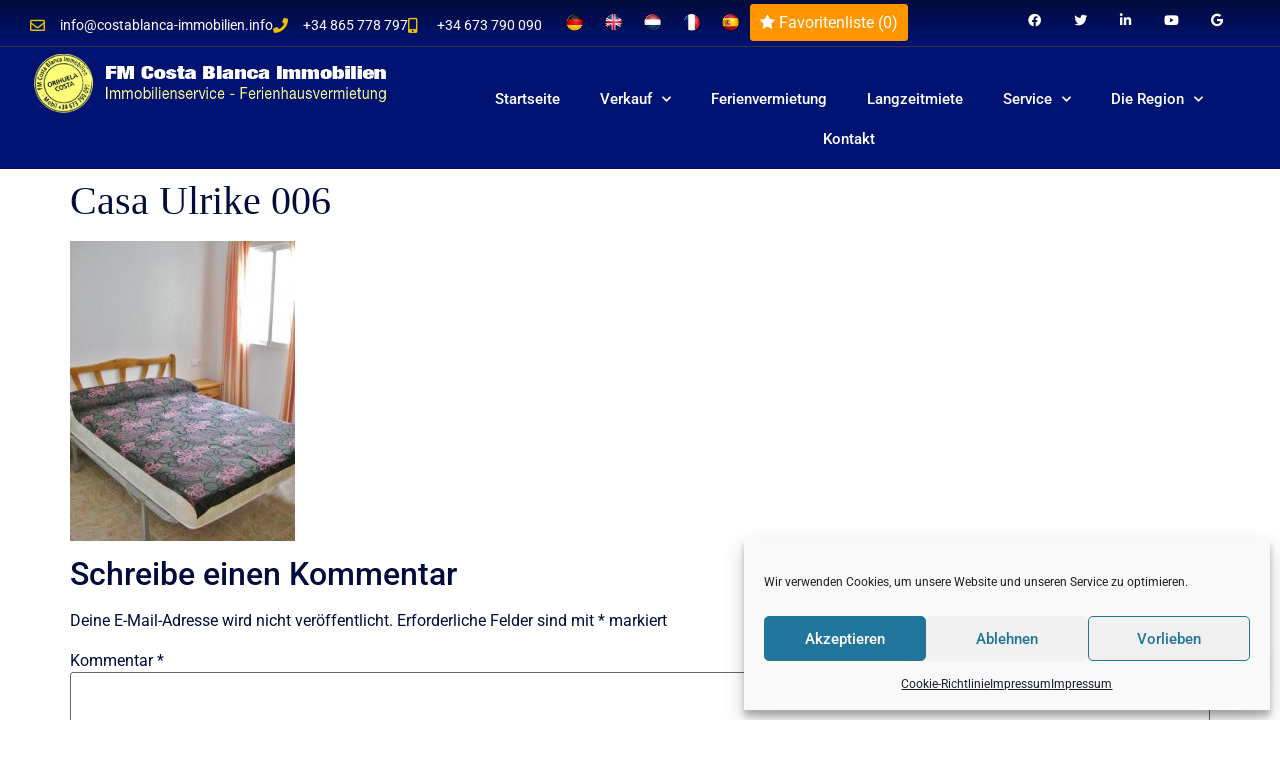

--- FILE ---
content_type: text/html; charset=UTF-8
request_url: https://www.costablanca-immobilien.info/?attachment_id=2132
body_size: 27093
content:
<!doctype html>
<html lang="de">
<head>
	<meta charset="UTF-8">
	<meta name="viewport" content="width=device-width, initial-scale=1">
	<link rel="profile" href="https://gmpg.org/xfn/11">
	<title>Casa Ulrike 006 &#8211; FM Costa Blanca Immobilien</title>
<meta name='robots' content='max-image-preview:large' />
<link rel='dns-prefetch' href='//www.costablanca-immobilien.info' />
<link rel="alternate" type="application/rss+xml" title="FM Costa Blanca Immobilien &raquo; Feed" href="https://www.costablanca-immobilien.info/feed/" />
<link rel="alternate" type="application/rss+xml" title="FM Costa Blanca Immobilien &raquo; Kommentar-Feed" href="https://www.costablanca-immobilien.info/comments/feed/" />
<link rel="alternate" type="application/rss+xml" title="FM Costa Blanca Immobilien &raquo; Casa Ulrike 006-Kommentar-Feed" href="https://www.costablanca-immobilien.info/?attachment_id=2132/feed/" />
<link rel="alternate" title="oEmbed (JSON)" type="application/json+oembed" href="https://www.costablanca-immobilien.info/wp-json/oembed/1.0/embed?url=https%3A%2F%2Fwww.costablanca-immobilien.info%2F%3Fattachment_id%3D2132" />
<link rel="alternate" title="oEmbed (XML)" type="text/xml+oembed" href="https://www.costablanca-immobilien.info/wp-json/oembed/1.0/embed?url=https%3A%2F%2Fwww.costablanca-immobilien.info%2F%3Fattachment_id%3D2132&#038;format=xml" />
<style id='wp-img-auto-sizes-contain-inline-css'>
img:is([sizes=auto i],[sizes^="auto," i]){contain-intrinsic-size:3000px 1500px}
/*# sourceURL=wp-img-auto-sizes-contain-inline-css */
</style>
<link rel='stylesheet' id='hfe-widgets-style-css' href='https://www.costablanca-immobilien.info/wp-content/plugins/header-footer-elementor/inc/widgets-css/frontend.css?ver=2.2.1' media='all' />
<style id='wp-emoji-styles-inline-css'>

	img.wp-smiley, img.emoji {
		display: inline !important;
		border: none !important;
		box-shadow: none !important;
		height: 1em !important;
		width: 1em !important;
		margin: 0 0.07em !important;
		vertical-align: -0.1em !important;
		background: none !important;
		padding: 0 !important;
	}
/*# sourceURL=wp-emoji-styles-inline-css */
</style>
<link rel='stylesheet' id='wp-block-library-css' href='https://www.costablanca-immobilien.info/wp-includes/css/dist/block-library/style.min.css?ver=fa52366c8968409942d3188e61e0f087' media='all' />
<link rel='stylesheet' id='wp-components-css' href='https://www.costablanca-immobilien.info/wp-includes/css/dist/components/style.min.css?ver=fa52366c8968409942d3188e61e0f087' media='all' />
<link rel='stylesheet' id='wp-preferences-css' href='https://www.costablanca-immobilien.info/wp-includes/css/dist/preferences/style.min.css?ver=fa52366c8968409942d3188e61e0f087' media='all' />
<link rel='stylesheet' id='wp-block-editor-css' href='https://www.costablanca-immobilien.info/wp-includes/css/dist/block-editor/style.min.css?ver=fa52366c8968409942d3188e61e0f087' media='all' />
<link rel='stylesheet' id='popup-maker-block-library-style-css' href='https://www.costablanca-immobilien.info/wp-content/plugins/popup-maker/dist/packages/block-library-style.css?ver=dbea705cfafe089d65f1' media='all' />
<style id='joinchat-button-style-inline-css'>
.wp-block-joinchat-button{border:none!important;text-align:center}.wp-block-joinchat-button figure{display:table;margin:0 auto;padding:0}.wp-block-joinchat-button figcaption{font:normal normal 400 .6em/2em var(--wp--preset--font-family--system-font,sans-serif);margin:0;padding:0}.wp-block-joinchat-button .joinchat-button__qr{background-color:#fff;border:6px solid #25d366;border-radius:30px;box-sizing:content-box;display:block;height:200px;margin:auto;overflow:hidden;padding:10px;width:200px}.wp-block-joinchat-button .joinchat-button__qr canvas,.wp-block-joinchat-button .joinchat-button__qr img{display:block;margin:auto}.wp-block-joinchat-button .joinchat-button__link{align-items:center;background-color:#25d366;border:6px solid #25d366;border-radius:30px;display:inline-flex;flex-flow:row nowrap;justify-content:center;line-height:1.25em;margin:0 auto;text-decoration:none}.wp-block-joinchat-button .joinchat-button__link:before{background:transparent var(--joinchat-ico) no-repeat center;background-size:100%;content:"";display:block;height:1.5em;margin:-.75em .75em -.75em 0;width:1.5em}.wp-block-joinchat-button figure+.joinchat-button__link{margin-top:10px}@media (orientation:landscape)and (min-height:481px),(orientation:portrait)and (min-width:481px){.wp-block-joinchat-button.joinchat-button--qr-only figure+.joinchat-button__link{display:none}}@media (max-width:480px),(orientation:landscape)and (max-height:480px){.wp-block-joinchat-button figure{display:none}}

/*# sourceURL=https://www.costablanca-immobilien.info/wp-content/plugins/creame-whatsapp-me/gutenberg/build/style-index.css */
</style>
<style id='global-styles-inline-css'>
:root{--wp--preset--aspect-ratio--square: 1;--wp--preset--aspect-ratio--4-3: 4/3;--wp--preset--aspect-ratio--3-4: 3/4;--wp--preset--aspect-ratio--3-2: 3/2;--wp--preset--aspect-ratio--2-3: 2/3;--wp--preset--aspect-ratio--16-9: 16/9;--wp--preset--aspect-ratio--9-16: 9/16;--wp--preset--color--black: #000000;--wp--preset--color--cyan-bluish-gray: #abb8c3;--wp--preset--color--white: #ffffff;--wp--preset--color--pale-pink: #f78da7;--wp--preset--color--vivid-red: #cf2e2e;--wp--preset--color--luminous-vivid-orange: #ff6900;--wp--preset--color--luminous-vivid-amber: #fcb900;--wp--preset--color--light-green-cyan: #7bdcb5;--wp--preset--color--vivid-green-cyan: #00d084;--wp--preset--color--pale-cyan-blue: #8ed1fc;--wp--preset--color--vivid-cyan-blue: #0693e3;--wp--preset--color--vivid-purple: #9b51e0;--wp--preset--gradient--vivid-cyan-blue-to-vivid-purple: linear-gradient(135deg,rgb(6,147,227) 0%,rgb(155,81,224) 100%);--wp--preset--gradient--light-green-cyan-to-vivid-green-cyan: linear-gradient(135deg,rgb(122,220,180) 0%,rgb(0,208,130) 100%);--wp--preset--gradient--luminous-vivid-amber-to-luminous-vivid-orange: linear-gradient(135deg,rgb(252,185,0) 0%,rgb(255,105,0) 100%);--wp--preset--gradient--luminous-vivid-orange-to-vivid-red: linear-gradient(135deg,rgb(255,105,0) 0%,rgb(207,46,46) 100%);--wp--preset--gradient--very-light-gray-to-cyan-bluish-gray: linear-gradient(135deg,rgb(238,238,238) 0%,rgb(169,184,195) 100%);--wp--preset--gradient--cool-to-warm-spectrum: linear-gradient(135deg,rgb(74,234,220) 0%,rgb(151,120,209) 20%,rgb(207,42,186) 40%,rgb(238,44,130) 60%,rgb(251,105,98) 80%,rgb(254,248,76) 100%);--wp--preset--gradient--blush-light-purple: linear-gradient(135deg,rgb(255,206,236) 0%,rgb(152,150,240) 100%);--wp--preset--gradient--blush-bordeaux: linear-gradient(135deg,rgb(254,205,165) 0%,rgb(254,45,45) 50%,rgb(107,0,62) 100%);--wp--preset--gradient--luminous-dusk: linear-gradient(135deg,rgb(255,203,112) 0%,rgb(199,81,192) 50%,rgb(65,88,208) 100%);--wp--preset--gradient--pale-ocean: linear-gradient(135deg,rgb(255,245,203) 0%,rgb(182,227,212) 50%,rgb(51,167,181) 100%);--wp--preset--gradient--electric-grass: linear-gradient(135deg,rgb(202,248,128) 0%,rgb(113,206,126) 100%);--wp--preset--gradient--midnight: linear-gradient(135deg,rgb(2,3,129) 0%,rgb(40,116,252) 100%);--wp--preset--font-size--small: 13px;--wp--preset--font-size--medium: 20px;--wp--preset--font-size--large: 36px;--wp--preset--font-size--x-large: 42px;--wp--preset--spacing--20: 0.44rem;--wp--preset--spacing--30: 0.67rem;--wp--preset--spacing--40: 1rem;--wp--preset--spacing--50: 1.5rem;--wp--preset--spacing--60: 2.25rem;--wp--preset--spacing--70: 3.38rem;--wp--preset--spacing--80: 5.06rem;--wp--preset--shadow--natural: 6px 6px 9px rgba(0, 0, 0, 0.2);--wp--preset--shadow--deep: 12px 12px 50px rgba(0, 0, 0, 0.4);--wp--preset--shadow--sharp: 6px 6px 0px rgba(0, 0, 0, 0.2);--wp--preset--shadow--outlined: 6px 6px 0px -3px rgb(255, 255, 255), 6px 6px rgb(0, 0, 0);--wp--preset--shadow--crisp: 6px 6px 0px rgb(0, 0, 0);}:root { --wp--style--global--content-size: 800px;--wp--style--global--wide-size: 1200px; }:where(body) { margin: 0; }.wp-site-blocks > .alignleft { float: left; margin-right: 2em; }.wp-site-blocks > .alignright { float: right; margin-left: 2em; }.wp-site-blocks > .aligncenter { justify-content: center; margin-left: auto; margin-right: auto; }:where(.wp-site-blocks) > * { margin-block-start: 24px; margin-block-end: 0; }:where(.wp-site-blocks) > :first-child { margin-block-start: 0; }:where(.wp-site-blocks) > :last-child { margin-block-end: 0; }:root { --wp--style--block-gap: 24px; }:root :where(.is-layout-flow) > :first-child{margin-block-start: 0;}:root :where(.is-layout-flow) > :last-child{margin-block-end: 0;}:root :where(.is-layout-flow) > *{margin-block-start: 24px;margin-block-end: 0;}:root :where(.is-layout-constrained) > :first-child{margin-block-start: 0;}:root :where(.is-layout-constrained) > :last-child{margin-block-end: 0;}:root :where(.is-layout-constrained) > *{margin-block-start: 24px;margin-block-end: 0;}:root :where(.is-layout-flex){gap: 24px;}:root :where(.is-layout-grid){gap: 24px;}.is-layout-flow > .alignleft{float: left;margin-inline-start: 0;margin-inline-end: 2em;}.is-layout-flow > .alignright{float: right;margin-inline-start: 2em;margin-inline-end: 0;}.is-layout-flow > .aligncenter{margin-left: auto !important;margin-right: auto !important;}.is-layout-constrained > .alignleft{float: left;margin-inline-start: 0;margin-inline-end: 2em;}.is-layout-constrained > .alignright{float: right;margin-inline-start: 2em;margin-inline-end: 0;}.is-layout-constrained > .aligncenter{margin-left: auto !important;margin-right: auto !important;}.is-layout-constrained > :where(:not(.alignleft):not(.alignright):not(.alignfull)){max-width: var(--wp--style--global--content-size);margin-left: auto !important;margin-right: auto !important;}.is-layout-constrained > .alignwide{max-width: var(--wp--style--global--wide-size);}body .is-layout-flex{display: flex;}.is-layout-flex{flex-wrap: wrap;align-items: center;}.is-layout-flex > :is(*, div){margin: 0;}body .is-layout-grid{display: grid;}.is-layout-grid > :is(*, div){margin: 0;}body{padding-top: 0px;padding-right: 0px;padding-bottom: 0px;padding-left: 0px;}a:where(:not(.wp-element-button)){text-decoration: underline;}:root :where(.wp-element-button, .wp-block-button__link){background-color: #32373c;border-width: 0;color: #fff;font-family: inherit;font-size: inherit;font-style: inherit;font-weight: inherit;letter-spacing: inherit;line-height: inherit;padding-top: calc(0.667em + 2px);padding-right: calc(1.333em + 2px);padding-bottom: calc(0.667em + 2px);padding-left: calc(1.333em + 2px);text-decoration: none;text-transform: inherit;}.has-black-color{color: var(--wp--preset--color--black) !important;}.has-cyan-bluish-gray-color{color: var(--wp--preset--color--cyan-bluish-gray) !important;}.has-white-color{color: var(--wp--preset--color--white) !important;}.has-pale-pink-color{color: var(--wp--preset--color--pale-pink) !important;}.has-vivid-red-color{color: var(--wp--preset--color--vivid-red) !important;}.has-luminous-vivid-orange-color{color: var(--wp--preset--color--luminous-vivid-orange) !important;}.has-luminous-vivid-amber-color{color: var(--wp--preset--color--luminous-vivid-amber) !important;}.has-light-green-cyan-color{color: var(--wp--preset--color--light-green-cyan) !important;}.has-vivid-green-cyan-color{color: var(--wp--preset--color--vivid-green-cyan) !important;}.has-pale-cyan-blue-color{color: var(--wp--preset--color--pale-cyan-blue) !important;}.has-vivid-cyan-blue-color{color: var(--wp--preset--color--vivid-cyan-blue) !important;}.has-vivid-purple-color{color: var(--wp--preset--color--vivid-purple) !important;}.has-black-background-color{background-color: var(--wp--preset--color--black) !important;}.has-cyan-bluish-gray-background-color{background-color: var(--wp--preset--color--cyan-bluish-gray) !important;}.has-white-background-color{background-color: var(--wp--preset--color--white) !important;}.has-pale-pink-background-color{background-color: var(--wp--preset--color--pale-pink) !important;}.has-vivid-red-background-color{background-color: var(--wp--preset--color--vivid-red) !important;}.has-luminous-vivid-orange-background-color{background-color: var(--wp--preset--color--luminous-vivid-orange) !important;}.has-luminous-vivid-amber-background-color{background-color: var(--wp--preset--color--luminous-vivid-amber) !important;}.has-light-green-cyan-background-color{background-color: var(--wp--preset--color--light-green-cyan) !important;}.has-vivid-green-cyan-background-color{background-color: var(--wp--preset--color--vivid-green-cyan) !important;}.has-pale-cyan-blue-background-color{background-color: var(--wp--preset--color--pale-cyan-blue) !important;}.has-vivid-cyan-blue-background-color{background-color: var(--wp--preset--color--vivid-cyan-blue) !important;}.has-vivid-purple-background-color{background-color: var(--wp--preset--color--vivid-purple) !important;}.has-black-border-color{border-color: var(--wp--preset--color--black) !important;}.has-cyan-bluish-gray-border-color{border-color: var(--wp--preset--color--cyan-bluish-gray) !important;}.has-white-border-color{border-color: var(--wp--preset--color--white) !important;}.has-pale-pink-border-color{border-color: var(--wp--preset--color--pale-pink) !important;}.has-vivid-red-border-color{border-color: var(--wp--preset--color--vivid-red) !important;}.has-luminous-vivid-orange-border-color{border-color: var(--wp--preset--color--luminous-vivid-orange) !important;}.has-luminous-vivid-amber-border-color{border-color: var(--wp--preset--color--luminous-vivid-amber) !important;}.has-light-green-cyan-border-color{border-color: var(--wp--preset--color--light-green-cyan) !important;}.has-vivid-green-cyan-border-color{border-color: var(--wp--preset--color--vivid-green-cyan) !important;}.has-pale-cyan-blue-border-color{border-color: var(--wp--preset--color--pale-cyan-blue) !important;}.has-vivid-cyan-blue-border-color{border-color: var(--wp--preset--color--vivid-cyan-blue) !important;}.has-vivid-purple-border-color{border-color: var(--wp--preset--color--vivid-purple) !important;}.has-vivid-cyan-blue-to-vivid-purple-gradient-background{background: var(--wp--preset--gradient--vivid-cyan-blue-to-vivid-purple) !important;}.has-light-green-cyan-to-vivid-green-cyan-gradient-background{background: var(--wp--preset--gradient--light-green-cyan-to-vivid-green-cyan) !important;}.has-luminous-vivid-amber-to-luminous-vivid-orange-gradient-background{background: var(--wp--preset--gradient--luminous-vivid-amber-to-luminous-vivid-orange) !important;}.has-luminous-vivid-orange-to-vivid-red-gradient-background{background: var(--wp--preset--gradient--luminous-vivid-orange-to-vivid-red) !important;}.has-very-light-gray-to-cyan-bluish-gray-gradient-background{background: var(--wp--preset--gradient--very-light-gray-to-cyan-bluish-gray) !important;}.has-cool-to-warm-spectrum-gradient-background{background: var(--wp--preset--gradient--cool-to-warm-spectrum) !important;}.has-blush-light-purple-gradient-background{background: var(--wp--preset--gradient--blush-light-purple) !important;}.has-blush-bordeaux-gradient-background{background: var(--wp--preset--gradient--blush-bordeaux) !important;}.has-luminous-dusk-gradient-background{background: var(--wp--preset--gradient--luminous-dusk) !important;}.has-pale-ocean-gradient-background{background: var(--wp--preset--gradient--pale-ocean) !important;}.has-electric-grass-gradient-background{background: var(--wp--preset--gradient--electric-grass) !important;}.has-midnight-gradient-background{background: var(--wp--preset--gradient--midnight) !important;}.has-small-font-size{font-size: var(--wp--preset--font-size--small) !important;}.has-medium-font-size{font-size: var(--wp--preset--font-size--medium) !important;}.has-large-font-size{font-size: var(--wp--preset--font-size--large) !important;}.has-x-large-font-size{font-size: var(--wp--preset--font-size--x-large) !important;}
:root :where(.wp-block-pullquote){font-size: 1.5em;line-height: 1.6;}
/*# sourceURL=global-styles-inline-css */
</style>
<link rel='stylesheet' id='alphashare_er_styles-css' href='https://www.costablanca-immobilien.info/wp-content/plugins/alphashare-webkit/css/alphashare_er.css?ver=fa52366c8968409942d3188e61e0f087' media='all' />
<link rel='stylesheet' id='font-awesome_styles-css' href='https://www.costablanca-immobilien.info/wp-content/plugins/alphashare-webkit/css/font-awesome.min.css?ver=fa52366c8968409942d3188e61e0f087' media='all' />
<link rel='stylesheet' id='alphashare-search-styles-css' href='https://www.costablanca-immobilien.info/wp-content/plugins/alphashare-webkit/css/alphashare-multiselect.css?ver=fa52366c8968409942d3188e61e0f087' media='all' />
<link rel='stylesheet' id='alphashare_styles-css' href='https://www.costablanca-immobilien.info/wp-content/plugins/alphashare-webkit/css/alphashare.css?ver=fa52366c8968409942d3188e61e0f087' media='all' />
<link rel='stylesheet' id='DOPBSP-css-dopselect-css' href='https://www.costablanca-immobilien.info/wp-content/plugins/dopbsp/libraries/css/jquery.dop.Select.css?ver=fa52366c8968409942d3188e61e0f087' media='all' />
<link rel='stylesheet' id='cmplz-general-css' href='https://www.costablanca-immobilien.info/wp-content/plugins/complianz-gdpr/assets/css/cookieblocker.min.css?ver=1766002442' media='all' />
<link rel='stylesheet' id='hfe-style-css' href='https://www.costablanca-immobilien.info/wp-content/plugins/header-footer-elementor/assets/css/header-footer-elementor.css?ver=2.2.1' media='all' />
<link rel='stylesheet' id='elementor-icons-css' href='https://www.costablanca-immobilien.info/wp-content/plugins/elementor/assets/lib/eicons/css/elementor-icons.min.css?ver=5.45.0' media='all' />
<link rel='stylesheet' id='elementor-frontend-css' href='https://www.costablanca-immobilien.info/wp-content/plugins/elementor/assets/css/frontend.min.css?ver=3.34.1' media='all' />
<link rel='stylesheet' id='elementor-post-6570-css' href='https://www.costablanca-immobilien.info/wp-content/uploads/elementor/css/post-6570.css?ver=1768724751' media='all' />
<link rel='stylesheet' id='font-awesome-5-all-css' href='https://www.costablanca-immobilien.info/wp-content/plugins/elementor/assets/lib/font-awesome/css/all.min.css?ver=3.34.1' media='all' />
<link rel='stylesheet' id='font-awesome-4-shim-css' href='https://www.costablanca-immobilien.info/wp-content/plugins/elementor/assets/lib/font-awesome/css/v4-shims.min.css?ver=3.34.1' media='all' />
<link rel='stylesheet' id='she-header-style-css' href='https://www.costablanca-immobilien.info/wp-content/plugins/sticky-header-effects-for-elementor/assets/css/she-header-style.css?ver=2.1.6' media='all' />
<link rel='stylesheet' id='hello-elementor-css' href='https://www.costablanca-immobilien.info/wp-content/themes/hello-elementor/style.min.css?ver=3.3.0' media='all' />
<link rel='stylesheet' id='hello-elementor-theme-style-css' href='https://www.costablanca-immobilien.info/wp-content/themes/hello-elementor/theme.min.css?ver=3.3.0' media='all' />
<link rel='stylesheet' id='hello-elementor-header-footer-css' href='https://www.costablanca-immobilien.info/wp-content/themes/hello-elementor/header-footer.min.css?ver=3.3.0' media='all' />
<link rel='stylesheet' id='widget-icon-list-css' href='https://www.costablanca-immobilien.info/wp-content/plugins/elementor/assets/css/widget-icon-list.min.css?ver=3.34.1' media='all' />
<link rel='stylesheet' id='widget-image-css' href='https://www.costablanca-immobilien.info/wp-content/plugins/elementor/assets/css/widget-image.min.css?ver=3.34.1' media='all' />
<link rel='stylesheet' id='widget-social-icons-css' href='https://www.costablanca-immobilien.info/wp-content/plugins/elementor/assets/css/widget-social-icons.min.css?ver=3.34.1' media='all' />
<link rel='stylesheet' id='e-apple-webkit-css' href='https://www.costablanca-immobilien.info/wp-content/plugins/elementor/assets/css/conditionals/apple-webkit.min.css?ver=3.34.1' media='all' />
<link rel='stylesheet' id='widget-nav-menu-css' href='https://www.costablanca-immobilien.info/wp-content/plugins/elementor-pro/assets/css/widget-nav-menu.min.css?ver=3.34.0' media='all' />
<link rel='stylesheet' id='widget-heading-css' href='https://www.costablanca-immobilien.info/wp-content/plugins/elementor/assets/css/widget-heading.min.css?ver=3.34.1' media='all' />
<link rel='stylesheet' id='widget-social-css' href='https://www.costablanca-immobilien.info/wp-content/plugins/elementor-pro/assets/css/widget-social.min.css?ver=3.34.0' media='all' />
<link rel='stylesheet' id='elementor-post-6600-css' href='https://www.costablanca-immobilien.info/wp-content/uploads/elementor/css/post-6600.css?ver=1768724981' media='all' />
<link rel='stylesheet' id='elementor-post-6851-css' href='https://www.costablanca-immobilien.info/wp-content/uploads/elementor/css/post-6851.css?ver=1768724981' media='all' />
<link rel='stylesheet' id='popup-maker-site-css' href='//www.costablanca-immobilien.info/wp-content/uploads/pum/pum-site-styles.css?generated=1755158995&#038;ver=1.21.5' media='all' />
<link rel='stylesheet' id='hfe-elementor-icons-css' href='https://www.costablanca-immobilien.info/wp-content/plugins/elementor/assets/lib/eicons/css/elementor-icons.min.css?ver=5.34.0' media='all' />
<link rel='stylesheet' id='hfe-icons-list-css' href='https://www.costablanca-immobilien.info/wp-content/plugins/elementor/assets/css/widget-icon-list.min.css?ver=3.24.3' media='all' />
<link rel='stylesheet' id='hfe-social-icons-css' href='https://www.costablanca-immobilien.info/wp-content/plugins/elementor/assets/css/widget-social-icons.min.css?ver=3.24.0' media='all' />
<link rel='stylesheet' id='hfe-social-share-icons-brands-css' href='https://www.costablanca-immobilien.info/wp-content/plugins/elementor/assets/lib/font-awesome/css/brands.css?ver=5.15.3' media='all' />
<link rel='stylesheet' id='hfe-social-share-icons-fontawesome-css' href='https://www.costablanca-immobilien.info/wp-content/plugins/elementor/assets/lib/font-awesome/css/fontawesome.css?ver=5.15.3' media='all' />
<link rel='stylesheet' id='hfe-nav-menu-icons-css' href='https://www.costablanca-immobilien.info/wp-content/plugins/elementor/assets/lib/font-awesome/css/solid.css?ver=5.15.3' media='all' />
<link rel='stylesheet' id='hfe-widget-blockquote-css' href='https://www.costablanca-immobilien.info/wp-content/plugins/elementor-pro/assets/css/widget-blockquote.min.css?ver=3.25.0' media='all' />
<link rel='stylesheet' id='hfe-mega-menu-css' href='https://www.costablanca-immobilien.info/wp-content/plugins/elementor-pro/assets/css/widget-mega-menu.min.css?ver=3.26.2' media='all' />
<link rel='stylesheet' id='hfe-nav-menu-widget-css' href='https://www.costablanca-immobilien.info/wp-content/plugins/elementor-pro/assets/css/widget-nav-menu.min.css?ver=3.26.0' media='all' />
<link rel='stylesheet' id='eael-general-css' href='https://www.costablanca-immobilien.info/wp-content/plugins/essential-addons-for-elementor-lite/assets/front-end/css/view/general.min.css?ver=6.5.7' media='all' />
<link rel='stylesheet' id='elementor-gf-local-roboto-css' href='https://www.costablanca-immobilien.info/wp-content/uploads/elementor/google-fonts/css/roboto.css?ver=1742242260' media='all' />
<link rel='stylesheet' id='elementor-gf-local-robotoslab-css' href='https://www.costablanca-immobilien.info/wp-content/uploads/elementor/google-fonts/css/robotoslab.css?ver=1742242263' media='all' />
<link rel='stylesheet' id='elementor-gf-local-montserrat-css' href='https://www.costablanca-immobilien.info/wp-content/uploads/elementor/google-fonts/css/montserrat.css?ver=1742242268' media='all' />
<link rel='stylesheet' id='elementor-icons-shared-0-css' href='https://www.costablanca-immobilien.info/wp-content/plugins/elementor/assets/lib/font-awesome/css/fontawesome.min.css?ver=5.15.3' media='all' />
<link rel='stylesheet' id='elementor-icons-fa-regular-css' href='https://www.costablanca-immobilien.info/wp-content/plugins/elementor/assets/lib/font-awesome/css/regular.min.css?ver=5.15.3' media='all' />
<link rel='stylesheet' id='elementor-icons-fa-solid-css' href='https://www.costablanca-immobilien.info/wp-content/plugins/elementor/assets/lib/font-awesome/css/solid.min.css?ver=5.15.3' media='all' />
<link rel='stylesheet' id='elementor-icons-fa-brands-css' href='https://www.costablanca-immobilien.info/wp-content/plugins/elementor/assets/lib/font-awesome/css/brands.min.css?ver=5.15.3' media='all' />
<script src="https://www.costablanca-immobilien.info/wp-content/plugins/alphashare-webkit/js/js.cookie.js?ver=fa52366c8968409942d3188e61e0f087" id="js.cookie-js"></script>
<script src="https://www.costablanca-immobilien.info/wp-includes/js/jquery/jquery.min.js?ver=3.7.1" id="jquery-core-js"></script>
<script src="https://www.costablanca-immobilien.info/wp-includes/js/jquery/jquery-migrate.min.js?ver=3.4.1" id="jquery-migrate-js"></script>
<script id="jquery-js-after">
!function($){"use strict";$(document).ready(function(){$(this).scrollTop()>100&&$(".hfe-scroll-to-top-wrap").removeClass("hfe-scroll-to-top-hide"),$(window).scroll(function(){$(this).scrollTop()<100?$(".hfe-scroll-to-top-wrap").fadeOut(300):$(".hfe-scroll-to-top-wrap").fadeIn(300)}),$(".hfe-scroll-to-top-wrap").on("click",function(){$("html, body").animate({scrollTop:0},300);return!1})})}(jQuery);
//# sourceURL=jquery-js-after
</script>
<script src="https://www.costablanca-immobilien.info/wp-content/plugins/alphashare-webkit/js/alphashare.js?ver=fa52366c8968409942d3188e61e0f087" id="alphashare-js"></script>
<script src="https://www.costablanca-immobilien.info/wp-content/plugins/alphashare-webkit/js/alphashare-multiselect.js?ver=fa52366c8968409942d3188e61e0f087" id="alphashare-search-js"></script>
<script src="https://www.costablanca-immobilien.info/wp-content/plugins/dopbsp/libraries/js/dop-prototypes.js?ver=fa52366c8968409942d3188e61e0f087" id="DOP-js-prototypes-js"></script>
<script src="https://www.costablanca-immobilien.info/wp-content/plugins/dopbsp/assets/js/jquery.dop.frontend.BSPSearchWidget.js?ver=fa52366c8968409942d3188e61e0f087" id="DOPBSP-js-frontend-search-widget-js"></script>
<script src="https://www.costablanca-immobilien.info/wp-content/plugins/elementor/assets/lib/font-awesome/js/v4-shims.min.js?ver=3.34.1" id="font-awesome-4-shim-js"></script>
<script src="https://www.costablanca-immobilien.info/wp-content/plugins/sticky-header-effects-for-elementor/assets/js/she-header.js?ver=2.1.6" id="she-header-js"></script>
<link rel="https://api.w.org/" href="https://www.costablanca-immobilien.info/wp-json/" /><link rel="alternate" title="JSON" type="application/json" href="https://www.costablanca-immobilien.info/wp-json/wp/v2/media/2132" /><link rel="EditURI" type="application/rsd+xml" title="RSD" href="https://www.costablanca-immobilien.info/xmlrpc.php?rsd" />
<link rel="canonical" href="https://www.costablanca-immobilien.info/?attachment_id=2132" />
<style type="text/css">
:root {
--company-color: #0c0064;
--secondary-color: #3d75e5;
--button-color: #ff9600;
--button-Text-color: #ffffff;
--button-outline-color: #ff9600;
--button-hover-color: #ffd79e;
--highlight-color: #ffde00;
--new-build-color: #000000;
--featured-color: orange;
--repossession-color: yellow;
--fields-color: white;
--fieldstext-color: black;
--focus-color: blue;
--price-color: white;
--focustext-color: orange;
--focusicons-color: orange;
--enquiryform-color: #006cff;
--enquirytext-color: #ffffff;
--enquiryborder-color: #006cff;
--enquirytitle-color: #ffffff;
--floorplansbg-color: #ffffff;
--floorplansborder-color: #ffffff;
--flash-opacity: 0.75;
--thumbnail-shape: 75%;
}
</style>
			<style>.cmplz-hidden {
					display: none !important;
				}</style><meta name="generator" content="Elementor 3.34.1; features: additional_custom_breakpoints; settings: css_print_method-external, google_font-enabled, font_display-auto">
			<style>
				.e-con.e-parent:nth-of-type(n+4):not(.e-lazyloaded):not(.e-no-lazyload),
				.e-con.e-parent:nth-of-type(n+4):not(.e-lazyloaded):not(.e-no-lazyload) * {
					background-image: none !important;
				}
				@media screen and (max-height: 1024px) {
					.e-con.e-parent:nth-of-type(n+3):not(.e-lazyloaded):not(.e-no-lazyload),
					.e-con.e-parent:nth-of-type(n+3):not(.e-lazyloaded):not(.e-no-lazyload) * {
						background-image: none !important;
					}
				}
				@media screen and (max-height: 640px) {
					.e-con.e-parent:nth-of-type(n+2):not(.e-lazyloaded):not(.e-no-lazyload),
					.e-con.e-parent:nth-of-type(n+2):not(.e-lazyloaded):not(.e-no-lazyload) * {
						background-image: none !important;
					}
				}
			</style>
			<link rel="icon" href="https://www.costablanca-immobilien.info/wp-content/uploads/2019/12/cropped-LOGO-Gelb-32x32.jpg" sizes="32x32" />
<link rel="icon" href="https://www.costablanca-immobilien.info/wp-content/uploads/2019/12/cropped-LOGO-Gelb-192x192.jpg" sizes="192x192" />
<link rel="apple-touch-icon" href="https://www.costablanca-immobilien.info/wp-content/uploads/2019/12/cropped-LOGO-Gelb-180x180.jpg" />
<meta name="msapplication-TileImage" content="https://www.costablanca-immobilien.info/wp-content/uploads/2019/12/cropped-LOGO-Gelb-270x270.jpg" />
		<style id="wp-custom-css">
			.color-accent, .color-accent-hover:hover, .color-accent-hover:focus, :root .has-accent-color, .has-drop-cap:not(:focus)::first-letter, .wp-block-button.is-style-outline, a {
    color: #ff6000;
}		</style>
		</head>
<body data-rsssl=1 data-cmplz=1 class="attachment wp-singular attachment-template-default single single-attachment postid-2132 attachmentid-2132 attachment-jpeg wp-custom-logo wp-embed-responsive wp-theme-hello-elementor ehf-template-hello-elementor ehf-stylesheet-hello-elementor theme-default elementor-default elementor-kit-6570">


<a class="skip-link screen-reader-text" href="#content">Zum Inhalt wechseln</a>

		<header data-elementor-type="header" data-elementor-id="6600" class="elementor elementor-6600 elementor-location-header" data-elementor-post-type="elementor_library">
			<div class="elementor-element elementor-element-cb4537f e-con-full e-flex e-con e-parent" data-id="cb4537f" data-element_type="container" data-settings="{&quot;background_background&quot;:&quot;gradient&quot;}">
		<div class="elementor-element elementor-element-e00176d e-con-full e-flex e-con e-child" data-id="e00176d" data-element_type="container">
				<div class="elementor-element elementor-element-db0930b elementor-icon-list--layout-inline elementor-mobile-align-center elementor-hidden-phone elementor-align-start elementor-list-item-link-full_width elementor-widget elementor-widget-icon-list" data-id="db0930b" data-element_type="widget" data-widget_type="icon-list.default">
				<div class="elementor-widget-container">
							<ul class="elementor-icon-list-items elementor-inline-items">
							<li class="elementor-icon-list-item elementor-inline-item">
											<span class="elementor-icon-list-icon">
							<i aria-hidden="true" class="far fa-envelope"></i>						</span>
										<span class="elementor-icon-list-text">info@costablanca-immobilien.info</span>
									</li>
								<li class="elementor-icon-list-item elementor-inline-item">
											<span class="elementor-icon-list-icon">
							<i aria-hidden="true" class="fas fa-phone"></i>						</span>
										<span class="elementor-icon-list-text">+34 865 778 797</span>
									</li>
								<li class="elementor-icon-list-item elementor-inline-item">
											<span class="elementor-icon-list-icon">
							<i aria-hidden="true" class="fas fa-mobile-alt"></i>						</span>
										<span class="elementor-icon-list-text">+34 673 790 090</span>
									</li>
						</ul>
						</div>
				</div>
				</div>
		<div class="elementor-element elementor-element-b802d97 e-con-full e-flex e-con e-child" data-id="b802d97" data-element_type="container">
		<div class="elementor-element elementor-element-dbb2d4e e-con-full e-flex e-con e-child" data-id="dbb2d4e" data-element_type="container">
		<div class="elementor-element elementor-element-e0e1222 e-con-full e-flex e-con e-child" data-id="e0e1222" data-element_type="container">
				<div class="elementor-element elementor-element-8c7de43 elementor-widget elementor-widget-image" data-id="8c7de43" data-element_type="widget" data-widget_type="image.default">
				<div class="elementor-widget-container">
																<a href="https://costablanca-immobilien.info">
							<img width="36" height="36" src="https://www.costablanca-immobilien.info/wp-content/uploads/2020/10/Germany-1.png" class="attachment-large size-large wp-image-6595" alt="" />								</a>
															</div>
				</div>
				</div>
		<div class="elementor-element elementor-element-d38bea7 e-con-full e-flex e-con e-child" data-id="d38bea7" data-element_type="container">
				<div class="elementor-element elementor-element-608af90 elementor-widget elementor-widget-image" data-id="608af90" data-element_type="widget" data-widget_type="image.default">
				<div class="elementor-widget-container">
																<a href="https://costablanca-immobilien.info/en">
							<img width="36" height="36" src="https://www.costablanca-immobilien.info/wp-content/uploads/2020/10/United-kingdom.png" class="attachment-large size-large wp-image-6592" alt="" />								</a>
															</div>
				</div>
				</div>
		<div class="elementor-element elementor-element-ce0a1bb e-con-full e-flex e-con e-child" data-id="ce0a1bb" data-element_type="container">
				<div class="elementor-element elementor-element-e8c8318 elementor-widget elementor-widget-image" data-id="e8c8318" data-element_type="widget" data-widget_type="image.default">
				<div class="elementor-widget-container">
																<a href="https://costablanca-immobilien.info/nl">
							<img loading="lazy" width="36" height="36" src="https://www.costablanca-immobilien.info/wp-content/uploads/2020/10/Netherlands-1.png" class="attachment-large size-large wp-image-6593" alt="" />								</a>
															</div>
				</div>
				</div>
		<div class="elementor-element elementor-element-79f671d e-con-full e-flex e-con e-child" data-id="79f671d" data-element_type="container">
				<div class="elementor-element elementor-element-c3b2bc2 elementor-widget elementor-widget-image" data-id="c3b2bc2" data-element_type="widget" data-widget_type="image.default">
				<div class="elementor-widget-container">
																<a href="https://costablanca-immobilien.info/fr">
							<img loading="lazy" width="36" height="36" src="https://www.costablanca-immobilien.info/wp-content/uploads/2020/10/France.png" class="attachment-large size-large wp-image-6594" alt="" />								</a>
															</div>
				</div>
				</div>
		<div class="elementor-element elementor-element-5929422 e-con-full e-flex e-con e-child" data-id="5929422" data-element_type="container">
				<div class="elementor-element elementor-element-e70a4d1 elementor-widget elementor-widget-image" data-id="e70a4d1" data-element_type="widget" data-widget_type="image.default">
				<div class="elementor-widget-container">
																<a href="https://costablanca-immobilien.info/es">
							<img loading="lazy" width="36" height="36" src="https://www.costablanca-immobilien.info/wp-content/uploads/2020/10/Spain-1.png" class="attachment-large size-large wp-image-6596" alt="" />								</a>
															</div>
				</div>
				</div>
				</div>
				</div>
		<div class="elementor-element elementor-element-bc8667b e-con-full e-flex e-con e-child" data-id="bc8667b" data-element_type="container">
				<div class="elementor-element elementor-element-634ab32 elementor-widget__width-auto elementor-widget elementor-widget-shortcode" data-id="634ab32" data-element_type="widget" data-widget_type="shortcode.default">
				<div class="elementor-widget-container">
							<div class="elementor-shortcode"><a class="button" href="/favoriten"><i class="fa fa-star"></i> Favoritenliste <span id="spanShortlistCnt"></span></a></div>
						</div>
				</div>
				</div>
		<div class="elementor-element elementor-element-068c8e5 e-con-full e-flex e-con e-child" data-id="068c8e5" data-element_type="container">
				<div class="elementor-element elementor-element-fed359b e-grid-align-right elementor-shape-circle e-grid-align-mobile-center elementor-grid-0 elementor-widget elementor-widget-social-icons" data-id="fed359b" data-element_type="widget" data-widget_type="social-icons.default">
				<div class="elementor-widget-container">
							<div class="elementor-social-icons-wrapper elementor-grid" role="list">
							<span class="elementor-grid-item" role="listitem">
					<a class="elementor-icon elementor-social-icon elementor-social-icon-facebook-f elementor-repeater-item-5646027" href="https://www.facebook.com/FM-Costa-Blanca-Immobilien-226860454183993/" target="_blank">
						<span class="elementor-screen-only">Facebook-f</span>
						<i aria-hidden="true" class="fab fa-facebook-f"></i>					</a>
				</span>
							<span class="elementor-grid-item" role="listitem">
					<a class="elementor-icon elementor-social-icon elementor-social-icon-twitter elementor-repeater-item-2925c73" href="https://twitter.com/fmcostablanca1" target="_blank">
						<span class="elementor-screen-only">Twitter</span>
						<i aria-hidden="true" class="fab fa-twitter"></i>					</a>
				</span>
							<span class="elementor-grid-item" role="listitem">
					<a class="elementor-icon elementor-social-icon elementor-social-icon-linkedin elementor-repeater-item-06319af" href="https://www.linkedin.com/in/frank-mattis-a5733b100/" target="_blank">
						<span class="elementor-screen-only">Linkedin</span>
						<i aria-hidden="true" class="fab fa-linkedin"></i>					</a>
				</span>
							<span class="elementor-grid-item" role="listitem">
					<a class="elementor-icon elementor-social-icon elementor-social-icon-youtube elementor-repeater-item-a6634da" href="https://www.youtube.com/channel/UCn4PQM9sfCuNDGDXMyRTr2A/videos" target="_blank">
						<span class="elementor-screen-only">Youtube</span>
						<i aria-hidden="true" class="fab fa-youtube"></i>					</a>
				</span>
							<span class="elementor-grid-item" role="listitem">
					<a class="elementor-icon elementor-social-icon elementor-social-icon-google elementor-repeater-item-dcd57bf" href="https://www.google.com/search?client=firefox-b-d&#038;q=site%3Acostablanca-immobilien.info" target="_blank">
						<span class="elementor-screen-only">Google</span>
						<i aria-hidden="true" class="fab fa-google"></i>					</a>
				</span>
					</div>
						</div>
				</div>
				</div>
				</div>
		<div class="elementor-element elementor-element-82f100a e-con-full she-header-yes she-header-hide-on-scroll-yes e-flex e-con e-parent" data-id="82f100a" data-element_type="container" data-settings="{&quot;transparent&quot;:&quot;yes&quot;,&quot;background_show&quot;:&quot;yes&quot;,&quot;shrink_header&quot;:&quot;yes&quot;,&quot;custom_height_header&quot;:{&quot;unit&quot;:&quot;px&quot;,&quot;size&quot;:40,&quot;sizes&quot;:[]},&quot;shrink_header_logo&quot;:&quot;yes&quot;,&quot;custom_height_header_logo&quot;:{&quot;unit&quot;:&quot;px&quot;,&quot;size&quot;:50,&quot;sizes&quot;:[]},&quot;background_background&quot;:&quot;classic&quot;,&quot;hide_header&quot;:&quot;yes&quot;,&quot;transparent_on&quot;:[&quot;desktop&quot;,&quot;tablet&quot;,&quot;mobile&quot;],&quot;scroll_distance&quot;:{&quot;unit&quot;:&quot;px&quot;,&quot;size&quot;:60,&quot;sizes&quot;:[]},&quot;scroll_distance_tablet&quot;:{&quot;unit&quot;:&quot;px&quot;,&quot;size&quot;:&quot;&quot;,&quot;sizes&quot;:[]},&quot;scroll_distance_mobile&quot;:{&quot;unit&quot;:&quot;px&quot;,&quot;size&quot;:&quot;&quot;,&quot;sizes&quot;:[]},&quot;she_offset_top&quot;:{&quot;unit&quot;:&quot;px&quot;,&quot;size&quot;:0,&quot;sizes&quot;:[]},&quot;she_offset_top_tablet&quot;:{&quot;unit&quot;:&quot;px&quot;,&quot;size&quot;:&quot;&quot;,&quot;sizes&quot;:[]},&quot;she_offset_top_mobile&quot;:{&quot;unit&quot;:&quot;px&quot;,&quot;size&quot;:&quot;&quot;,&quot;sizes&quot;:[]},&quot;she_width&quot;:{&quot;unit&quot;:&quot;%&quot;,&quot;size&quot;:100,&quot;sizes&quot;:[]},&quot;she_width_tablet&quot;:{&quot;unit&quot;:&quot;px&quot;,&quot;size&quot;:&quot;&quot;,&quot;sizes&quot;:[]},&quot;she_width_mobile&quot;:{&quot;unit&quot;:&quot;px&quot;,&quot;size&quot;:&quot;&quot;,&quot;sizes&quot;:[]},&quot;she_padding&quot;:{&quot;unit&quot;:&quot;px&quot;,&quot;top&quot;:0,&quot;right&quot;:&quot;&quot;,&quot;bottom&quot;:0,&quot;left&quot;:&quot;&quot;,&quot;isLinked&quot;:true},&quot;she_padding_tablet&quot;:{&quot;unit&quot;:&quot;px&quot;,&quot;top&quot;:&quot;&quot;,&quot;right&quot;:&quot;&quot;,&quot;bottom&quot;:&quot;&quot;,&quot;left&quot;:&quot;&quot;,&quot;isLinked&quot;:true},&quot;she_padding_mobile&quot;:{&quot;unit&quot;:&quot;px&quot;,&quot;top&quot;:&quot;&quot;,&quot;right&quot;:&quot;&quot;,&quot;bottom&quot;:&quot;&quot;,&quot;left&quot;:&quot;&quot;,&quot;isLinked&quot;:true},&quot;custom_height_header_tablet&quot;:{&quot;unit&quot;:&quot;px&quot;,&quot;size&quot;:&quot;&quot;,&quot;sizes&quot;:[]},&quot;custom_height_header_mobile&quot;:{&quot;unit&quot;:&quot;px&quot;,&quot;size&quot;:&quot;&quot;,&quot;sizes&quot;:[]},&quot;custom_height_header_logo_tablet&quot;:{&quot;unit&quot;:&quot;px&quot;,&quot;size&quot;:&quot;&quot;,&quot;sizes&quot;:[]},&quot;custom_height_header_logo_mobile&quot;:{&quot;unit&quot;:&quot;px&quot;,&quot;size&quot;:&quot;&quot;,&quot;sizes&quot;:[]},&quot;scroll_distance_hide_header&quot;:{&quot;unit&quot;:&quot;px&quot;,&quot;size&quot;:500,&quot;sizes&quot;:[]},&quot;scroll_distance_hide_header_tablet&quot;:{&quot;unit&quot;:&quot;px&quot;,&quot;size&quot;:&quot;&quot;,&quot;sizes&quot;:[]},&quot;scroll_distance_hide_header_mobile&quot;:{&quot;unit&quot;:&quot;px&quot;,&quot;size&quot;:&quot;&quot;,&quot;sizes&quot;:[]}}">
		<div class="elementor-element elementor-element-d4ef0eb e-con-full e-flex e-con e-child" data-id="d4ef0eb" data-element_type="container">
				<div class="elementor-element elementor-element-e6d20fb elementor-widget elementor-widget-theme-site-logo elementor-widget-image" data-id="e6d20fb" data-element_type="widget" data-widget_type="theme-site-logo.default">
				<div class="elementor-widget-container">
											<a href="https://www.costablanca-immobilien.info">
			<img loading="lazy" width="740" height="117" src="https://www.costablanca-immobilien.info/wp-content/uploads/2020/10/logowithstamp.png" class="attachment-full size-full wp-image-6576" alt="" srcset="https://www.costablanca-immobilien.info/wp-content/uploads/2020/10/logowithstamp.png 740w, https://www.costablanca-immobilien.info/wp-content/uploads/2020/10/logowithstamp-300x47.png 300w, https://www.costablanca-immobilien.info/wp-content/uploads/2020/10/logowithstamp-150x24.png 150w" sizes="(max-width: 740px) 100vw, 740px" />				</a>
											</div>
				</div>
				</div>
		<div class="elementor-element elementor-element-86ae6ee e-con-full e-flex e-con e-child" data-id="86ae6ee" data-element_type="container">
				<div class="elementor-element elementor-element-d48d865 elementor-nav-menu__align-center elementor-nav-menu--stretch elementor-nav-menu--dropdown-tablet elementor-nav-menu__text-align-aside elementor-nav-menu--toggle elementor-nav-menu--burger elementor-widget elementor-widget-nav-menu" data-id="d48d865" data-element_type="widget" data-settings="{&quot;full_width&quot;:&quot;stretch&quot;,&quot;submenu_icon&quot;:{&quot;value&quot;:&quot;&lt;i class=\&quot;fas fa-chevron-down\&quot; aria-hidden=\&quot;true\&quot;&gt;&lt;\/i&gt;&quot;,&quot;library&quot;:&quot;fa-solid&quot;},&quot;layout&quot;:&quot;horizontal&quot;,&quot;toggle&quot;:&quot;burger&quot;}" data-widget_type="nav-menu.default">
				<div class="elementor-widget-container">
								<nav aria-label="Menü" class="elementor-nav-menu--main elementor-nav-menu__container elementor-nav-menu--layout-horizontal e--pointer-background e--animation-fade">
				<ul id="menu-1-d48d865" class="elementor-nav-menu"><li class="menu-item menu-item-type-post_type menu-item-object-page menu-item-home menu-item-870"><a href="https://www.costablanca-immobilien.info/" class="elementor-item">Startseite</a></li>
<li class="menu-item menu-item-type-custom menu-item-object-custom menu-item-has-children menu-item-7136"><a href="#" class="elementor-item elementor-item-anchor">Verkauf</a>
<ul class="sub-menu elementor-nav-menu--dropdown">
	<li class="menu-item menu-item-type-post_type menu-item-object-page menu-item-7384"><a href="https://www.costablanca-immobilien.info/wohnung-suchen/" class="elementor-sub-item">Wiederverkauf</a></li>
	<li class="menu-item menu-item-type-post_type menu-item-object-page menu-item-7137"><a href="https://www.costablanca-immobilien.info/neubauprojekte/" class="elementor-sub-item">Neubauprojekte</a></li>
</ul>
</li>
<li class="menu-item menu-item-type-custom menu-item-object-custom menu-item-1567"><a href="https://www.costablanca-immobilien.info/ferienvermietung" class="elementor-item">Ferienvermietung</a></li>
<li class="menu-item menu-item-type-custom menu-item-object-custom menu-item-3962"><a href="https://www.costablanca-immobilien.info/langzeitmiete" class="elementor-item">Langzeitmiete</a></li>
<li class="menu-item menu-item-type-custom menu-item-object-custom menu-item-has-children menu-item-7112"><a href="#" class="elementor-item elementor-item-anchor">Service</a>
<ul class="sub-menu elementor-nav-menu--dropdown">
	<li class="menu-item menu-item-type-post_type menu-item-object-page menu-item-874"><a href="https://www.costablanca-immobilien.info/service/" class="elementor-sub-item">Unsere Serviceleistungen</a></li>
	<li class="menu-item menu-item-type-post_type menu-item-object-page menu-item-1076"><a href="https://www.costablanca-immobilien.info/reisefuehrer/" class="elementor-sub-item">Reiseführer</a></li>
	<li class="menu-item menu-item-type-post_type menu-item-object-page menu-item-1068"><a href="https://www.costablanca-immobilien.info/immobilienkauf/" class="elementor-sub-item">Immobilienkauf</a></li>
	<li class="menu-item menu-item-type-post_type menu-item-object-page menu-item-1086"><a href="https://www.costablanca-immobilien.info/fragen/" class="elementor-sub-item">Fragen</a></li>
	<li class="menu-item menu-item-type-post_type menu-item-object-page menu-item-1768"><a href="https://www.costablanca-immobilien.info/imageclip/" class="elementor-sub-item">Imageclip</a></li>
</ul>
</li>
<li class="menu-item menu-item-type-custom menu-item-object-custom menu-item-has-children menu-item-7113"><a href="#" class="elementor-item elementor-item-anchor">Die Region</a>
<ul class="sub-menu elementor-nav-menu--dropdown">
	<li class="menu-item menu-item-type-post_type menu-item-object-page menu-item-1053"><a href="https://www.costablanca-immobilien.info/costa-blanca/" class="elementor-sub-item">Costa Blanca</a></li>
	<li class="menu-item menu-item-type-post_type menu-item-object-page menu-item-1563"><a href="https://www.costablanca-immobilien.info/unsere-straende/" class="elementor-sub-item">Unsere Strände</a></li>
	<li class="menu-item menu-item-type-post_type menu-item-object-page menu-item-1562"><a href="https://www.costablanca-immobilien.info/golfplaetze/" class="elementor-sub-item">Golfplätze</a></li>
</ul>
</li>
<li class="menu-item menu-item-type-post_type menu-item-object-page menu-item-873"><a href="https://www.costablanca-immobilien.info/kontakt/" class="elementor-item">Kontakt</a></li>
</ul>			</nav>
					<div class="elementor-menu-toggle" role="button" tabindex="0" aria-label="Menü Umschalter" aria-expanded="false">
			<i aria-hidden="true" role="presentation" class="elementor-menu-toggle__icon--open eicon-menu-bar"></i><i aria-hidden="true" role="presentation" class="elementor-menu-toggle__icon--close eicon-close"></i>		</div>
					<nav class="elementor-nav-menu--dropdown elementor-nav-menu__container" aria-hidden="true">
				<ul id="menu-2-d48d865" class="elementor-nav-menu"><li class="menu-item menu-item-type-post_type menu-item-object-page menu-item-home menu-item-870"><a href="https://www.costablanca-immobilien.info/" class="elementor-item" tabindex="-1">Startseite</a></li>
<li class="menu-item menu-item-type-custom menu-item-object-custom menu-item-has-children menu-item-7136"><a href="#" class="elementor-item elementor-item-anchor" tabindex="-1">Verkauf</a>
<ul class="sub-menu elementor-nav-menu--dropdown">
	<li class="menu-item menu-item-type-post_type menu-item-object-page menu-item-7384"><a href="https://www.costablanca-immobilien.info/wohnung-suchen/" class="elementor-sub-item" tabindex="-1">Wiederverkauf</a></li>
	<li class="menu-item menu-item-type-post_type menu-item-object-page menu-item-7137"><a href="https://www.costablanca-immobilien.info/neubauprojekte/" class="elementor-sub-item" tabindex="-1">Neubauprojekte</a></li>
</ul>
</li>
<li class="menu-item menu-item-type-custom menu-item-object-custom menu-item-1567"><a href="https://www.costablanca-immobilien.info/ferienvermietung" class="elementor-item" tabindex="-1">Ferienvermietung</a></li>
<li class="menu-item menu-item-type-custom menu-item-object-custom menu-item-3962"><a href="https://www.costablanca-immobilien.info/langzeitmiete" class="elementor-item" tabindex="-1">Langzeitmiete</a></li>
<li class="menu-item menu-item-type-custom menu-item-object-custom menu-item-has-children menu-item-7112"><a href="#" class="elementor-item elementor-item-anchor" tabindex="-1">Service</a>
<ul class="sub-menu elementor-nav-menu--dropdown">
	<li class="menu-item menu-item-type-post_type menu-item-object-page menu-item-874"><a href="https://www.costablanca-immobilien.info/service/" class="elementor-sub-item" tabindex="-1">Unsere Serviceleistungen</a></li>
	<li class="menu-item menu-item-type-post_type menu-item-object-page menu-item-1076"><a href="https://www.costablanca-immobilien.info/reisefuehrer/" class="elementor-sub-item" tabindex="-1">Reiseführer</a></li>
	<li class="menu-item menu-item-type-post_type menu-item-object-page menu-item-1068"><a href="https://www.costablanca-immobilien.info/immobilienkauf/" class="elementor-sub-item" tabindex="-1">Immobilienkauf</a></li>
	<li class="menu-item menu-item-type-post_type menu-item-object-page menu-item-1086"><a href="https://www.costablanca-immobilien.info/fragen/" class="elementor-sub-item" tabindex="-1">Fragen</a></li>
	<li class="menu-item menu-item-type-post_type menu-item-object-page menu-item-1768"><a href="https://www.costablanca-immobilien.info/imageclip/" class="elementor-sub-item" tabindex="-1">Imageclip</a></li>
</ul>
</li>
<li class="menu-item menu-item-type-custom menu-item-object-custom menu-item-has-children menu-item-7113"><a href="#" class="elementor-item elementor-item-anchor" tabindex="-1">Die Region</a>
<ul class="sub-menu elementor-nav-menu--dropdown">
	<li class="menu-item menu-item-type-post_type menu-item-object-page menu-item-1053"><a href="https://www.costablanca-immobilien.info/costa-blanca/" class="elementor-sub-item" tabindex="-1">Costa Blanca</a></li>
	<li class="menu-item menu-item-type-post_type menu-item-object-page menu-item-1563"><a href="https://www.costablanca-immobilien.info/unsere-straende/" class="elementor-sub-item" tabindex="-1">Unsere Strände</a></li>
	<li class="menu-item menu-item-type-post_type menu-item-object-page menu-item-1562"><a href="https://www.costablanca-immobilien.info/golfplaetze/" class="elementor-sub-item" tabindex="-1">Golfplätze</a></li>
</ul>
</li>
<li class="menu-item menu-item-type-post_type menu-item-object-page menu-item-873"><a href="https://www.costablanca-immobilien.info/kontakt/" class="elementor-item" tabindex="-1">Kontakt</a></li>
</ul>			</nav>
						</div>
				</div>
				</div>
				</div>
				</header>
		
<main id="content" class="site-main post-2132 attachment type-attachment status-inherit hentry">

			<div class="page-header">
			<h1 class="entry-title">Casa Ulrike 006</h1>		</div>
	
	<div class="page-content">
		<p class="attachment"><a href='https://www.costablanca-immobilien.info/wp-content/uploads/2016/01/Casa-Ulrike-006-1.jpg'><img loading="lazy" decoding="async" width="225" height="300" src="https://www.costablanca-immobilien.info/wp-content/uploads/2016/01/Casa-Ulrike-006-1-225x300.jpg" class="attachment-medium size-medium" alt="" srcset="https://www.costablanca-immobilien.info/wp-content/uploads/2016/01/Casa-Ulrike-006-1-225x300.jpg 225w, https://www.costablanca-immobilien.info/wp-content/uploads/2016/01/Casa-Ulrike-006-1-113x150.jpg 113w, https://www.costablanca-immobilien.info/wp-content/uploads/2016/01/Casa-Ulrike-006-1.jpg 720w" sizes="(max-width: 225px) 100vw, 225px" /></a></p>

		
			</div>

	<section id="comments" class="comments-area">

	
		<div id="respond" class="comment-respond">
		<h2 id="reply-title" class="comment-reply-title">Schreibe einen Kommentar <small><a rel="nofollow" id="cancel-comment-reply-link" href="/?attachment_id=2132#respond" style="display:none;">Antwort abbrechen</a></small></h2><form action="https://www.costablanca-immobilien.info/wp-comments-post.php" method="post" id="commentform" class="comment-form"><p class="comment-notes"><span id="email-notes">Deine E-Mail-Adresse wird nicht veröffentlicht.</span> <span class="required-field-message">Erforderliche Felder sind mit <span class="required">*</span> markiert</span></p><p class="comment-form-comment"><label for="comment">Kommentar <span class="required">*</span></label> <textarea id="comment" name="comment" cols="45" rows="8" maxlength="65525" required></textarea></p><p class="comment-form-author"><label for="author">Name <span class="required">*</span></label> <input id="author" name="author" type="text" value="" size="30" maxlength="245" autocomplete="name" required /></p>
<p class="comment-form-email"><label for="email">E-Mail-Adresse <span class="required">*</span></label> <input id="email" name="email" type="email" value="" size="30" maxlength="100" aria-describedby="email-notes" autocomplete="email" required /></p>
<p class="comment-form-url"><label for="url">Website</label> <input id="url" name="url" type="url" value="" size="30" maxlength="200" autocomplete="url" /></p>
<p class="comment-form-cookies-consent"><input id="wp-comment-cookies-consent" name="wp-comment-cookies-consent" type="checkbox" value="yes" /> <label for="wp-comment-cookies-consent">Meinen Namen, meine E-Mail-Adresse und meine Website in diesem Browser für die nächste Kommentierung speichern.</label></p>
<p class="form-submit"><input name="submit" type="submit" id="submit" class="submit" value="Kommentar abschicken" /> <input type='hidden' name='comment_post_ID' value='2132' id='comment_post_ID' />
<input type='hidden' name='comment_parent' id='comment_parent' value='0' />
</p></form>	</div><!-- #respond -->
	
</section>

</main>

			<footer data-elementor-type="footer" data-elementor-id="6851" class="elementor elementor-6851 elementor-location-footer" data-elementor-post-type="elementor_library">
					<section class="elementor-section elementor-top-section elementor-element elementor-element-6f8d90d elementor-section-height-min-height elementor-section-full_width elementor-section-height-default elementor-section-items-middle" data-id="6f8d90d" data-element_type="section" data-settings="{&quot;background_background&quot;:&quot;classic&quot;}">
							<div class="elementor-background-overlay"></div>
							<div class="elementor-container elementor-column-gap-no">
					<div class="elementor-column elementor-col-100 elementor-top-column elementor-element elementor-element-78904b" data-id="78904b" data-element_type="column">
			<div class="elementor-widget-wrap elementor-element-populated">
						<section class="elementor-section elementor-inner-section elementor-element elementor-element-401cfa77 elementor-section-boxed elementor-section-height-default elementor-section-height-default" data-id="401cfa77" data-element_type="section">
						<div class="elementor-container elementor-column-gap-default">
					<div class="elementor-column elementor-col-100 elementor-inner-column elementor-element elementor-element-4e7f5977" data-id="4e7f5977" data-element_type="column">
			<div class="elementor-widget-wrap elementor-element-populated">
						<div class="elementor-element elementor-element-4a82998d elementor-widget elementor-widget-image" data-id="4a82998d" data-element_type="widget" data-widget_type="image.default">
				<div class="elementor-widget-container">
																<a href="https://www.costablanca-immobilien.info">
							<img width="740" height="117" src="https://www.costablanca-immobilien.info/wp-content/uploads/2020/10/logowithstamp-1.png" class="attachment-full size-full wp-image-6587" alt="" srcset="https://www.costablanca-immobilien.info/wp-content/uploads/2020/10/logowithstamp-1.png 740w, https://www.costablanca-immobilien.info/wp-content/uploads/2020/10/logowithstamp-1-300x47.png 300w, https://www.costablanca-immobilien.info/wp-content/uploads/2020/10/logowithstamp-1-150x24.png 150w" sizes="(max-width: 740px) 100vw, 740px" />								</a>
															</div>
				</div>
				<div class="elementor-element elementor-element-096ac5a elementor-widget elementor-widget-heading" data-id="096ac5a" data-element_type="widget" data-widget_type="heading.default">
				<div class="elementor-widget-container">
					<h2 class="elementor-heading-title elementor-size-default">Costa Blanca Immobilien in Orihuela Costa und Torrevieja</h2>				</div>
				</div>
				<div class="elementor-element elementor-element-50124541 elementor-widget elementor-widget-text-editor" data-id="50124541" data-element_type="widget" data-widget_type="text-editor.default">
				<div class="elementor-widget-container">
									<p>Vermietung und Mieten von <a title="Ferienwohnungen und Ferienvermietungen" href="https://www.costablanca-immobilien.info/ferienvermietungen/" target="_blank" rel="noopener noreferrer">Ferienwohnungen</a> und Ferienhäuser in Spanien. Immobilienportal für die Region Alicante: <a title="Immobilien in Orihuela Costa" href="https://www.facebook.com/FM-Costa-Blanca-Immobilien-226860454183993/" target="_blank" rel="noopener noreferrer">Immobilien in und um Torrevieja</a> für Häuser, Fincas, Ferienwohnungen, Apartments, Ferienvermietungen,</p>								</div>
				</div>
				<div class="elementor-element elementor-element-72f1b5a8 elementor-icon-list--layout-inline elementor-align-center elementor-tablet-align-center elementor-list-item-link-full_width elementor-widget elementor-widget-icon-list" data-id="72f1b5a8" data-element_type="widget" data-widget_type="icon-list.default">
				<div class="elementor-widget-container">
							<ul class="elementor-icon-list-items elementor-inline-items">
							<li class="elementor-icon-list-item elementor-inline-item">
											<a href="https://www.facebook.com/FM-Costa-Blanca-Immobilien-226860454183993/" target="_blank">

												<span class="elementor-icon-list-icon">
							<i aria-hidden="true" class="fab fa-facebook-f"></i>						</span>
										<span class="elementor-icon-list-text"></span>
											</a>
									</li>
								<li class="elementor-icon-list-item elementor-inline-item">
											<a href="https://twitter.com/fmcostablanca1" target="_blank">

												<span class="elementor-icon-list-icon">
							<i aria-hidden="true" class="fab fa-twitter"></i>						</span>
										<span class="elementor-icon-list-text"></span>
											</a>
									</li>
								<li class="elementor-icon-list-item elementor-inline-item">
											<a href="https://www.linkedin.com/in/frank-mattis-a5733b100/" target="_blank">

												<span class="elementor-icon-list-icon">
							<i aria-hidden="true" class="fab fa-linkedin-in"></i>						</span>
										<span class="elementor-icon-list-text"></span>
											</a>
									</li>
								<li class="elementor-icon-list-item elementor-inline-item">
											<a href="https://www.youtube.com/channel/UCn4PQM9sfCuNDGDXMyRTr2A/videos" target="_blank">

												<span class="elementor-icon-list-icon">
							<i aria-hidden="true" class="fab fa-youtube"></i>						</span>
										<span class="elementor-icon-list-text"></span>
											</a>
									</li>
								<li class="elementor-icon-list-item elementor-inline-item">
											<a href="https://www.google.com/search?client=firefox-b-d&#038;sxsrf=ALeKk00cmpytaJmUabw9ftj4HlVTaMIHVg%3A1602418840950&#038;ei=mPiCX_HGOYuhUNjfjDg&#038;q=fm+costa+blanca+immobilien&#038;oq=fm&#038;gs_lcp=CgZwc3ktYWIQARgAMgQIIxAnMgQIABBDMgQIABBDMgIIADICCAAyAggAMgIIADICCAAyAggAMgIIADoCCC5QjVxY711gz3loBXAAeACAAXOIAdwBkgEDMC4ymAEAoAEBqgEHZ3dzLXdpesABAQ&#038;sclient=psy-ab" target="_blank">

												<span class="elementor-icon-list-icon">
							<i aria-hidden="true" class="fab fa-google"></i>						</span>
										<span class="elementor-icon-list-text"></span>
											</a>
									</li>
								<li class="elementor-icon-list-item elementor-inline-item">
											<a href="mailto:info@costablanca-immobilien.info" target="_blank">

												<span class="elementor-icon-list-icon">
							<i aria-hidden="true" class="far fa-envelope"></i>						</span>
										<span class="elementor-icon-list-text"></span>
											</a>
									</li>
						</ul>
						</div>
				</div>
					</div>
		</div>
					</div>
		</section>
				<section class="elementor-section elementor-inner-section elementor-element elementor-element-343464b7 elementor-section-boxed elementor-section-height-default elementor-section-height-default" data-id="343464b7" data-element_type="section">
						<div class="elementor-container elementor-column-gap-default">
					<div class="elementor-column elementor-col-25 elementor-inner-column elementor-element elementor-element-6b98e421" data-id="6b98e421" data-element_type="column">
			<div class="elementor-widget-wrap elementor-element-populated">
						<div class="elementor-element elementor-element-2c10486c elementor-widget elementor-widget-heading" data-id="2c10486c" data-element_type="widget" data-widget_type="heading.default">
				<div class="elementor-widget-container">
					<h4 class="elementor-heading-title elementor-size-default">Herr Frank Mattis</h4>				</div>
				</div>
				<div class="elementor-element elementor-element-92127ee elementor-tablet-align-start elementor-mobile-align-center elementor-icon-list--layout-traditional elementor-list-item-link-full_width elementor-widget elementor-widget-icon-list" data-id="92127ee" data-element_type="widget" data-widget_type="icon-list.default">
				<div class="elementor-widget-container">
							<ul class="elementor-icon-list-items">
							<li class="elementor-icon-list-item">
											<span class="elementor-icon-list-icon">
							<i aria-hidden="true" class="fas fa-map-marker-alt"></i>						</span>
										<span class="elementor-icon-list-text">FM Costa Blanca Immobilien</span>
									</li>
								<li class="elementor-icon-list-item">
											<span class="elementor-icon-list-icon">
							<i aria-hidden="true" class="fas fa-map-marker-alt"></i>						</span>
										<span class="elementor-icon-list-text">C/ Almendralejos 4 / 821</span>
									</li>
								<li class="elementor-icon-list-item">
											<span class="elementor-icon-list-icon">
							<i aria-hidden="true" class="fas fa-map-marker-alt"></i>						</span>
										<span class="elementor-icon-list-text">03193 San Miguel de Salinas</span>
									</li>
								<li class="elementor-icon-list-item">
											<span class="elementor-icon-list-icon">
							<i aria-hidden="true" class="fas fa-map-marker-alt"></i>						</span>
										<span class="elementor-icon-list-text">Urb: "Blue Lagoon“</span>
									</li>
								<li class="elementor-icon-list-item">
											<span class="elementor-icon-list-icon">
							<i aria-hidden="true" class="fas fa-phone"></i>						</span>
										<span class="elementor-icon-list-text">+34 865 778 797</span>
									</li>
								<li class="elementor-icon-list-item">
											<span class="elementor-icon-list-icon">
							<i aria-hidden="true" class="fas fa-mobile-alt"></i>						</span>
										<span class="elementor-icon-list-text">+34 673 790 090</span>
									</li>
								<li class="elementor-icon-list-item">
											<span class="elementor-icon-list-icon">
							<i aria-hidden="true" class="fas fa-envelope"></i>						</span>
										<span class="elementor-icon-list-text">info@costablanca-immobilien.info</span>
									</li>
						</ul>
						</div>
				</div>
					</div>
		</div>
				<div class="elementor-column elementor-col-25 elementor-inner-column elementor-element elementor-element-7f1e8e39" data-id="7f1e8e39" data-element_type="column">
			<div class="elementor-widget-wrap elementor-element-populated">
						<div class="elementor-element elementor-element-1c13f869 elementor-widget elementor-widget-heading" data-id="1c13f869" data-element_type="widget" data-widget_type="heading.default">
				<div class="elementor-widget-container">
					<h4 class="elementor-heading-title elementor-size-default">Site Links</h4>				</div>
				</div>
				<div class="elementor-element elementor-element-b0312a2 elementor-tablet-align-start elementor-mobile-align-center elementor-icon-list--layout-traditional elementor-list-item-link-full_width elementor-widget elementor-widget-icon-list" data-id="b0312a2" data-element_type="widget" data-widget_type="icon-list.default">
				<div class="elementor-widget-container">
							<ul class="elementor-icon-list-items">
							<li class="elementor-icon-list-item">
											<a href="https://www.costablanca-immobilien.info">

											<span class="elementor-icon-list-text">Home</span>
											</a>
									</li>
								<li class="elementor-icon-list-item">
											<a href="https://www.costablanca-immobilien.info/wohnung-suchen/">

											<span class="elementor-icon-list-text">Verkauf</span>
											</a>
									</li>
								<li class="elementor-icon-list-item">
											<a href="https://www.costablanca-immobilien.info/ferienvermietungen/">

											<span class="elementor-icon-list-text">Ferienvermietung</span>
											</a>
									</li>
								<li class="elementor-icon-list-item">
											<a href="https://www.costablanca-immobilien.info/langzeitmiete/">

											<span class="elementor-icon-list-text">Langzeitmiete</span>
											</a>
									</li>
								<li class="elementor-icon-list-item">
											<a href="https://www.costablanca-immobilien.info/kontakt/">

											<span class="elementor-icon-list-text">Kontakt</span>
											</a>
									</li>
								<li class="elementor-icon-list-item">
											<a href="https://www.costablanca-immobilien.info/impressum/">

											<span class="elementor-icon-list-text">Impressum</span>
											</a>
									</li>
						</ul>
						</div>
				</div>
					</div>
		</div>
				<div class="elementor-column elementor-col-25 elementor-inner-column elementor-element elementor-element-52b89f2c" data-id="52b89f2c" data-element_type="column">
			<div class="elementor-widget-wrap elementor-element-populated">
						<div class="elementor-element elementor-element-4a27ffcd elementor-widget elementor-widget-heading" data-id="4a27ffcd" data-element_type="widget" data-widget_type="heading.default">
				<div class="elementor-widget-container">
					<h4 class="elementor-heading-title elementor-size-default">Service</h4>				</div>
				</div>
				<div class="elementor-element elementor-element-55e0b506 elementor-tablet-align-start elementor-mobile-align-center elementor-icon-list--layout-traditional elementor-list-item-link-full_width elementor-widget elementor-widget-icon-list" data-id="55e0b506" data-element_type="widget" data-widget_type="icon-list.default">
				<div class="elementor-widget-container">
							<ul class="elementor-icon-list-items">
							<li class="elementor-icon-list-item">
										<span class="elementor-icon-list-text">N.I.E. Nummern</span>
									</li>
								<li class="elementor-icon-list-item">
										<span class="elementor-icon-list-text">Finanzierungen</span>
									</li>
								<li class="elementor-icon-list-item">
										<span class="elementor-icon-list-text">Energieausweise</span>
									</li>
								<li class="elementor-icon-list-item">
										<span class="elementor-icon-list-text">Versicherungen</span>
									</li>
								<li class="elementor-icon-list-item">
										<span class="elementor-icon-list-text">Architekten</span>
									</li>
								<li class="elementor-icon-list-item">
										<span class="elementor-icon-list-text">Handwerker</span>
									</li>
						</ul>
						</div>
				</div>
					</div>
		</div>
				<div class="elementor-column elementor-col-25 elementor-inner-column elementor-element elementor-element-6ea59df4" data-id="6ea59df4" data-element_type="column">
			<div class="elementor-widget-wrap elementor-element-populated">
						<div class="elementor-element elementor-element-20c10fe elementor-widget elementor-widget-facebook-page" data-id="20c10fe" data-element_type="widget" data-widget_type="facebook-page.default">
				<div class="elementor-widget-container">
					<div data-service="facebook" data-category="marketing" data-placeholder-image="https://www.costablanca-immobilien.info/wp-content/plugins/complianz-gdpr/assets/images/placeholders/facebook-minimal.jpg" class="cmplz-placeholder-element elementor-facebook-widget cmplz-placeholder-element fb-page" data-placeholder-image="https://www.costablanca-immobilien.info/wp-content/plugins/complianz-gdpr/assets/images/placeholders/facebook-minimal.jpg" data-category="marketing" data-service="facebook" data-cmplz-elementor-href="https://www.facebook.com/FM-Costa-Blanca-Immobilien-226860454183993/" data-tabs="timeline" data-height="350px" data-width="500px" data-small-header="false" data-hide-cover="false" data-show-facepile="false" data-hide-cta="false" style="min-height: 1px;height:350px"></div>				</div>
				</div>
					</div>
		</div>
					</div>
		</section>
				<section class="elementor-section elementor-inner-section elementor-element elementor-element-4528f4fb elementor-section-boxed elementor-section-height-default elementor-section-height-default" data-id="4528f4fb" data-element_type="section">
						<div class="elementor-container elementor-column-gap-default">
					<div class="elementor-column elementor-col-50 elementor-inner-column elementor-element elementor-element-7b3a2796" data-id="7b3a2796" data-element_type="column">
			<div class="elementor-widget-wrap">
							</div>
		</div>
				<div class="elementor-column elementor-col-50 elementor-inner-column elementor-element elementor-element-16858ad" data-id="16858ad" data-element_type="column">
			<div class="elementor-widget-wrap elementor-element-populated">
						<div class="elementor-element elementor-element-95bce22 elementor-widget elementor-widget-heading" data-id="95bce22" data-element_type="widget" data-widget_type="heading.default">
				<div class="elementor-widget-container">
					<h2 class="elementor-heading-title elementor-size-default">Made with ❤ by Zarplax</h2>				</div>
				</div>
					</div>
		</div>
					</div>
		</section>
					</div>
		</div>
					</div>
		</section>
				</footer>
		
<script type="speculationrules">
{"prefetch":[{"source":"document","where":{"and":[{"href_matches":"/*"},{"not":{"href_matches":["/wp-*.php","/wp-admin/*","/wp-content/uploads/*","/wp-content/*","/wp-content/plugins/*","/wp-content/themes/hello-elementor/*","/*\\?(.+)"]}},{"not":{"selector_matches":"a[rel~=\"nofollow\"]"}},{"not":{"selector_matches":".no-prefetch, .no-prefetch a"}}]},"eagerness":"conservative"}]}
</script>
	<script type="text/javascript" >
		var as_enq_form_on_page		= false;
		var as_logged_in			= false;
	</script>
    	<script type="text/javascript" >
		// Control variables
		var as_form_control 			= '2';
		var as_form_reset	 			= '0';
		var as_search_form_change 		= true;
		var as_search_form_reset  		= false;
		var as_search_default_country 	= '3_spain';
		var as_search_default_province	= '';
		var as_search_auto_control 		= '1';
		var as_search_auto_country 		= '3_spain';
		var as_search_auto_province		= '';
		var as_valid_search_request		= false;
		var as_use_short_types			= false;
		var as_inhibit_results 			= false;
		var as_results_slug 			= 'suchergebnisse';
		var as_details_slug 			= 'wohnungen';
		var as_search_string			= '/?attachment_id=2132';

		// Load API call variables
		var as_tajax 		= 'https://www.costablanca-immobilien.info/wp-admin/admin-ajax.php';
		var as_alert_url	= 'https://members.alphashare.com/PropertyAlert.app?';
		var as_results_url	= 'https://members.alphashare.com/SearchResults.app?';
		var as_m 			= '657';
		var as_lang			= 'de';
		var as_api_key 		= '31awkOIM2Bbj9F=IowRlDQuEeSZAyl=LlmfV_zXWZ';
		var as_own 			= '0';
		var as_collection	= '0';
		
		// Text messages used by Javascript methods
		// - general messages
		var as_tnomatch 	= 'Keine Ergebnisse';
		var as_tviewp 		= 'Anzeige - 1 Ergebnis ';
		var as_tview 		= 'Zeige ';
		var as_tprops 		= ' Ergebnisse';
		var as_tmore 		= ' > 1000 Ergebnisse';
		var as_tsearch 		= ' Suche';
		var as_thide 		= 'Verbergen';
		var as_tadv 		= 'Erweiterte Suche';
		var as_tload 		= 'Wird geladen';
		var as_tstypes 		= 'Typen suchen';
		var as_tstowns 		= 'Städte suchen';
		var as_tsfeat 		= 'Eigenschaften suchen';
		var as_tseltypes	= 'Typen Wählen';
		var as_tseltowns	= 'Städte Wählen';
		var as_tselfeat 	= 'Funktionen wählen';
		var as_tnocomplete 	= 'Entschuldigung, aber Ihre Anfrage konnte nicht bearbeitet werden';
		var as_tbadresponse = 'Unbekannte Antwort erhalten';
		var as_tajaxerror 	= 'Es ist ein Fehler aufgetreten';
		var as_tinvalidemail= 'Ungültige E-Mail-Adresse';
		var as_twait		= 'Bitte warten...';
		var as_tselectall	= 'Alle auswählen';
		var as_tunselectall	= 'Alles abwählen';
		var as_tnoneselect	= 'Nichts ausgewählt';
		var as_tselected	= ' ausgewählt';
		// - admin login messages
		var as_tinvalidlogin= 'Invalid login';		

		// Multiselect plug-in definitions with options
		// - property types
		jQuery("#type").multiselect({
			columns  : 1,
			search   : true,
			selectAll: true,
			placeholder		: as_tseltypes,
			searchOptions : {
				'default' : as_tstypes
			}
		});
		
		// - property location, towns
		jQuery("#loc_town").multiselect({
			columns  : 2,
			search   : true,
			selectAll: true,
			placeholder: as_tseltowns,
			searchOptions : {
				'default' : as_tstowns
			}
		});
		
		// - property features
		jQuery("#feature").multiselect({
			columns  : 1,
			search   : true,
			selectAll: true,
			placeholder: as_tselfeat,
			searchOptions : {
				'default' : as_tsfeat
			}
		});
		
		// - different property town has been selected
		jQuery('#span_loc_town').on('change', function(){
			jQuery("#loc_town").multiselect({
				columns  : 2,
				search   : true,
				selectAll: true,
				placeholder: as_tseltowns,
				searchOptions : {
					'default' 	 : as_tstowns,
				}
			});
			//jQuery('#span_loc_town').multiselect('reload');
		});		
	</script>
    
<!-- Consent Management powered by Complianz | GDPR/CCPA Cookie Consent https://wordpress.org/plugins/complianz-gdpr -->
<div id="cmplz-cookiebanner-container"><div class="cmplz-cookiebanner cmplz-hidden banner-2 bottom-right-minimal optin cmplz-bottom-right cmplz-categories-type-view-preferences" aria-modal="true" data-nosnippet="true" role="dialog" aria-live="polite" aria-labelledby="cmplz-header-2-optin" aria-describedby="cmplz-message-2-optin">
	<div class="cmplz-header">
		<div class="cmplz-logo"></div>
		<div class="cmplz-title" id="cmplz-header-2-optin">Cookie-Zustimmung verwalten</div>
		<div class="cmplz-close" tabindex="0" role="button" aria-label="Dialog schließen">
			<svg aria-hidden="true" focusable="false" data-prefix="fas" data-icon="times" class="svg-inline--fa fa-times fa-w-11" role="img" xmlns="http://www.w3.org/2000/svg" viewBox="0 0 352 512"><path fill="currentColor" d="M242.72 256l100.07-100.07c12.28-12.28 12.28-32.19 0-44.48l-22.24-22.24c-12.28-12.28-32.19-12.28-44.48 0L176 189.28 75.93 89.21c-12.28-12.28-32.19-12.28-44.48 0L9.21 111.45c-12.28 12.28-12.28 32.19 0 44.48L109.28 256 9.21 356.07c-12.28 12.28-12.28 32.19 0 44.48l22.24 22.24c12.28 12.28 32.2 12.28 44.48 0L176 322.72l100.07 100.07c12.28 12.28 32.2 12.28 44.48 0l22.24-22.24c12.28-12.28 12.28-32.19 0-44.48L242.72 256z"></path></svg>
		</div>
	</div>

	<div class="cmplz-divider cmplz-divider-header"></div>
	<div class="cmplz-body">
		<div class="cmplz-message" id="cmplz-message-2-optin">Wir verwenden Cookies, um unsere Website und unseren Service zu optimieren.</div>
		<!-- categories start -->
		<div class="cmplz-categories">
			<details class="cmplz-category cmplz-functional" >
				<summary>
						<span class="cmplz-category-header">
							<span class="cmplz-category-title">Funktional</span>
							<span class='cmplz-always-active'>
								<span class="cmplz-banner-checkbox">
									<input type="checkbox"
										   id="cmplz-functional-optin"
										   data-category="cmplz_functional"
										   class="cmplz-consent-checkbox cmplz-functional"
										   size="40"
										   value="1"/>
									<label class="cmplz-label" for="cmplz-functional-optin"><span class="screen-reader-text">Funktional</span></label>
								</span>
								Immer aktiv							</span>
							<span class="cmplz-icon cmplz-open">
								<svg xmlns="http://www.w3.org/2000/svg" viewBox="0 0 448 512"  height="18" ><path d="M224 416c-8.188 0-16.38-3.125-22.62-9.375l-192-192c-12.5-12.5-12.5-32.75 0-45.25s32.75-12.5 45.25 0L224 338.8l169.4-169.4c12.5-12.5 32.75-12.5 45.25 0s12.5 32.75 0 45.25l-192 192C240.4 412.9 232.2 416 224 416z"/></svg>
							</span>
						</span>
				</summary>
				<div class="cmplz-description">
					<span class="cmplz-description-functional">Die technische Speicherung oder der Zugang ist unbedingt erforderlich für den rechtmäßigen Zweck, die Nutzung eines bestimmten Dienstes zu ermöglichen, der vom Teilnehmer oder Nutzer ausdrücklich gewünscht wird, oder für den alleinigen Zweck, die Übertragung einer Nachricht über ein elektronisches Kommunikationsnetz durchzuführen.</span>
				</div>
			</details>

			<details class="cmplz-category cmplz-preferences" >
				<summary>
						<span class="cmplz-category-header">
							<span class="cmplz-category-title">Vorlieben</span>
							<span class="cmplz-banner-checkbox">
								<input type="checkbox"
									   id="cmplz-preferences-optin"
									   data-category="cmplz_preferences"
									   class="cmplz-consent-checkbox cmplz-preferences"
									   size="40"
									   value="1"/>
								<label class="cmplz-label" for="cmplz-preferences-optin"><span class="screen-reader-text">Vorlieben</span></label>
							</span>
							<span class="cmplz-icon cmplz-open">
								<svg xmlns="http://www.w3.org/2000/svg" viewBox="0 0 448 512"  height="18" ><path d="M224 416c-8.188 0-16.38-3.125-22.62-9.375l-192-192c-12.5-12.5-12.5-32.75 0-45.25s32.75-12.5 45.25 0L224 338.8l169.4-169.4c12.5-12.5 32.75-12.5 45.25 0s12.5 32.75 0 45.25l-192 192C240.4 412.9 232.2 416 224 416z"/></svg>
							</span>
						</span>
				</summary>
				<div class="cmplz-description">
					<span class="cmplz-description-preferences">Die technische Speicherung oder der Zugriff ist für den rechtmäßigen Zweck der Speicherung von Präferenzen erforderlich, die nicht vom Abonnenten oder Benutzer angefordert wurden.</span>
				</div>
			</details>

			<details class="cmplz-category cmplz-statistics" >
				<summary>
						<span class="cmplz-category-header">
							<span class="cmplz-category-title">Statistiken</span>
							<span class="cmplz-banner-checkbox">
								<input type="checkbox"
									   id="cmplz-statistics-optin"
									   data-category="cmplz_statistics"
									   class="cmplz-consent-checkbox cmplz-statistics"
									   size="40"
									   value="1"/>
								<label class="cmplz-label" for="cmplz-statistics-optin"><span class="screen-reader-text">Statistiken</span></label>
							</span>
							<span class="cmplz-icon cmplz-open">
								<svg xmlns="http://www.w3.org/2000/svg" viewBox="0 0 448 512"  height="18" ><path d="M224 416c-8.188 0-16.38-3.125-22.62-9.375l-192-192c-12.5-12.5-12.5-32.75 0-45.25s32.75-12.5 45.25 0L224 338.8l169.4-169.4c12.5-12.5 32.75-12.5 45.25 0s12.5 32.75 0 45.25l-192 192C240.4 412.9 232.2 416 224 416z"/></svg>
							</span>
						</span>
				</summary>
				<div class="cmplz-description">
					<span class="cmplz-description-statistics">Die technische Speicherung oder der Zugriff, der ausschließlich zu statistischen Zwecken erfolgt.</span>
					<span class="cmplz-description-statistics-anonymous">Die technische Speicherung oder der Zugriff, der ausschließlich zu anonymen statistischen Zwecken verwendet wird. Ohne eine Vorladung, die freiwillige Zustimmung deines Internetdienstanbieters oder zusätzliche Aufzeichnungen von Dritten können die zu diesem Zweck gespeicherten oder abgerufenen Informationen allein in der Regel nicht dazu verwendet werden, dich zu identifizieren.</span>
				</div>
			</details>
			<details class="cmplz-category cmplz-marketing" >
				<summary>
						<span class="cmplz-category-header">
							<span class="cmplz-category-title">Marketing</span>
							<span class="cmplz-banner-checkbox">
								<input type="checkbox"
									   id="cmplz-marketing-optin"
									   data-category="cmplz_marketing"
									   class="cmplz-consent-checkbox cmplz-marketing"
									   size="40"
									   value="1"/>
								<label class="cmplz-label" for="cmplz-marketing-optin"><span class="screen-reader-text">Marketing</span></label>
							</span>
							<span class="cmplz-icon cmplz-open">
								<svg xmlns="http://www.w3.org/2000/svg" viewBox="0 0 448 512"  height="18" ><path d="M224 416c-8.188 0-16.38-3.125-22.62-9.375l-192-192c-12.5-12.5-12.5-32.75 0-45.25s32.75-12.5 45.25 0L224 338.8l169.4-169.4c12.5-12.5 32.75-12.5 45.25 0s12.5 32.75 0 45.25l-192 192C240.4 412.9 232.2 416 224 416z"/></svg>
							</span>
						</span>
				</summary>
				<div class="cmplz-description">
					<span class="cmplz-description-marketing">Die technische Speicherung oder der Zugriff ist erforderlich, um Nutzerprofile zu erstellen, um Werbung zu versenden oder um den Nutzer auf einer Website oder über mehrere Websites hinweg zu ähnlichen Marketingzwecken zu verfolgen.</span>
				</div>
			</details>
		</div><!-- categories end -->
			</div>

	<div class="cmplz-links cmplz-information">
		<ul>
			<li><a class="cmplz-link cmplz-manage-options cookie-statement" href="#" data-relative_url="#cmplz-manage-consent-container">Optionen verwalten</a></li>
			<li><a class="cmplz-link cmplz-manage-third-parties cookie-statement" href="#" data-relative_url="#cmplz-cookies-overview">Dienste verwalten</a></li>
			<li><a class="cmplz-link cmplz-manage-vendors tcf cookie-statement" href="#" data-relative_url="#cmplz-tcf-wrapper">Verwalten von {vendor_count}-Lieferanten</a></li>
			<li><a class="cmplz-link cmplz-external cmplz-read-more-purposes tcf" target="_blank" rel="noopener noreferrer nofollow" href="https://cookiedatabase.org/tcf/purposes/" aria-label="Weitere Informationen zu den Zwecken von TCF findest du in der Cookie-Datenbank.">Lese mehr über diese Zwecke</a></li>
		</ul>
			</div>

	<div class="cmplz-divider cmplz-footer"></div>

	<div class="cmplz-buttons">
		<button class="cmplz-btn cmplz-accept">Akzeptieren</button>
		<button class="cmplz-btn cmplz-deny">Ablehnen</button>
		<button class="cmplz-btn cmplz-view-preferences">Vorlieben</button>
		<button class="cmplz-btn cmplz-save-preferences">Einstellungen speichern</button>
		<a class="cmplz-btn cmplz-manage-options tcf cookie-statement" href="#" data-relative_url="#cmplz-manage-consent-container">Vorlieben</a>
			</div>

	
	<div class="cmplz-documents cmplz-links">
		<ul>
			<li><a class="cmplz-link cookie-statement" href="#" data-relative_url="">{title}</a></li>
			<li><a class="cmplz-link privacy-statement" href="#" data-relative_url="">{title}</a></li>
			<li><a class="cmplz-link impressum" href="#" data-relative_url="">{title}</a></li>
		</ul>
			</div>
</div>
</div>
					<div id="cmplz-manage-consent" data-nosnippet="true"><button class="cmplz-btn cmplz-hidden cmplz-manage-consent manage-consent-2">Zustimmung verwalten</button>

</div><div 
	id="pum-6826" 
	role="dialog" 
	aria-modal="false"
	aria-labelledby="pum_popup_title_6826"
	class="pum pum-overlay pum-theme-6818 pum-theme-standard-theme popmake-overlay click_open" 
	data-popmake="{&quot;id&quot;:6826,&quot;slug&quot;:&quot;alpha-print&quot;,&quot;theme_id&quot;:6818,&quot;cookies&quot;:[],&quot;triggers&quot;:[{&quot;type&quot;:&quot;click_open&quot;,&quot;settings&quot;:{&quot;extra_selectors&quot;:&quot;&quot;,&quot;cookie_name&quot;:null}}],&quot;mobile_disabled&quot;:null,&quot;tablet_disabled&quot;:null,&quot;meta&quot;:{&quot;display&quot;:{&quot;stackable&quot;:false,&quot;overlay_disabled&quot;:false,&quot;scrollable_content&quot;:false,&quot;disable_reposition&quot;:false,&quot;size&quot;:&quot;medium&quot;,&quot;responsive_min_width&quot;:&quot;0%&quot;,&quot;responsive_min_width_unit&quot;:false,&quot;responsive_max_width&quot;:&quot;800%&quot;,&quot;responsive_max_width_unit&quot;:false,&quot;custom_width&quot;:&quot;640px&quot;,&quot;custom_width_unit&quot;:false,&quot;custom_height&quot;:&quot;380px&quot;,&quot;custom_height_unit&quot;:false,&quot;custom_height_auto&quot;:false,&quot;location&quot;:&quot;center top&quot;,&quot;position_from_trigger&quot;:false,&quot;position_top&quot;:&quot;100&quot;,&quot;position_left&quot;:&quot;0&quot;,&quot;position_bottom&quot;:&quot;0&quot;,&quot;position_right&quot;:&quot;0&quot;,&quot;position_fixed&quot;:false,&quot;animation_type&quot;:&quot;fade&quot;,&quot;animation_speed&quot;:&quot;350&quot;,&quot;animation_origin&quot;:&quot;center top&quot;,&quot;overlay_zindex&quot;:false,&quot;zindex&quot;:&quot;1999999999&quot;},&quot;close&quot;:{&quot;text&quot;:&quot;&quot;,&quot;button_delay&quot;:&quot;0&quot;,&quot;overlay_click&quot;:false,&quot;esc_press&quot;:false,&quot;f4_press&quot;:false},&quot;click_open&quot;:[]}}">

	<div id="popmake-6826" class="pum-container popmake theme-6818 pum-responsive pum-responsive-medium responsive size-medium">

				
							<div id="pum_popup_title_6826" class="pum-title popmake-title">
				alpha-print			</div>
		
		
				<div class="pum-content popmake-content" tabindex="0">
			<p class="attachment"><a href='https://www.costablanca-immobilien.info/wp-content/uploads/2016/01/Casa-Ulrike-006-1.jpg'><img fetchpriority="high" width="225" height="300" src="https://www.costablanca-immobilien.info/wp-content/uploads/2016/01/Casa-Ulrike-006-1-225x300.jpg" class="attachment-medium size-medium" alt="" decoding="async" srcset="https://www.costablanca-immobilien.info/wp-content/uploads/2016/01/Casa-Ulrike-006-1-225x300.jpg 225w, https://www.costablanca-immobilien.info/wp-content/uploads/2016/01/Casa-Ulrike-006-1-113x150.jpg 113w, https://www.costablanca-immobilien.info/wp-content/uploads/2016/01/Casa-Ulrike-006-1.jpg 720w" sizes="(max-width: 225px) 100vw, 225px" /></a></p>
<pre class=" code-embed-pre line-numbers language-markup" data-start="1" data-line-offset="0"><code class=" code-embed-code language-markup"><!-- Alphashare template custom_property_print_cbi --><script type="text/javascript">     
        function PrintDiv() {    
           var divToPrint = document.getElementById('divToPrint');
           var popupWin = window.open('', '_blank', 'width=595,height=842');
           popupWin.document.open();
           popupWin.document.write('<html><link rel="stylesheet" id="alpha-print-css"  href="/wp-content/plugins/alphashare-webkit/css/alphashare-print.css" type="text/css" media="all" /><link rel="stylesheet" id="alpha-css"  href="/wp-content/plugins/alphashare-webkit/css/alphashare.css" type="text/css" media="all" /><body data-rsssl=1 data-cmplz=1 class="alpha-print-body" onload="window.print()">' + divToPrint.innerHTML + '</html>');
            popupWin.document.close();
                }
     </script>
<link rel="stylesheet" id="alpha-print-css"  href="/wp-content/plugins/alphashare-webkit/css/alphashare-print.css" type="text/css" media="all" />

<input type="button" value="Print Property Details" onclick="PrintDiv();" class="mb" />
<p><i>Note: Set print Margins to none and select print background graphics</i></p>
<div id='divToPrint'> 
  <link href="https://stackpath.bootstrapcdn.com/font-awesome/4.7.0/css/font-awesome.min.css" rel="stylesheet">
  <style>
	  .alpha-print-property p,.alpha-print-property h2, .alpha-print-property h3, .alpha-print-property h4,.alpha-print-property span { font-family: arial;}
		 .alpha-print-header { padding:3mm; height:3cm; margin-bottom:0cm; overflow: visible; }
		 .alpha-print-logo { width:19.3cm; height:auto; }
		 .alpha-print-logo .logo { height:3.9cm; width:19.3cm; }
		 		 		 
		 .print-footer { background-color: #000000; color:#ffffff; text-align: center; height:1.65cm; margin-right:-0.5cm; margin-left:-0.5cm; font-size:14pt; display: -webkit-box;
 display: -ms-flexbox;
 display: flex;
 -webkit-box-align: center;
 -ms-flex-align: center;
 align-items: center;
 -webkit-box-orient: horizontal;
 -webkit-box-direction: normal;
 -ms-flex-direction: row;
 flex-direction: row;
 -ms-flex-wrap: wrap;
 flex-wrap: wrap;
		 justify-content: center;}
		 .alpha-print-icons span {width: 1.8cm; height:1.8cm; background-color: #dddddd; border-radius: 1cm; display: inline-block; padding-top: 0.4cm; float:none; text-align: center; margin-right: 0.15cm;}
		 .alpha-print-icons {font-size: 14pt; line-height: 14pt; height: 8cm; display: -webkit-box;
 display: -ms-flexbox;
 display: flex;
 -webkit-box-align: center;
 -ms-flex-align: center;
 align-items: center;
 -webkit-box-orient: horizontal;
 -webkit-box-direction: normal;
 -ms-flex-direction: row;
 flex-direction: row;
 -ms-flex-wrap: wrap;
 flex-wrap: wrap;
		 justify-content: center;}
	</style>
  <div class="alpha-print-property" style="padding:0cm;">
    <div class="alpha-print-header clearfix">
	   <div class="alpha-print-logo"><img class="logo" src="https://www.costablanca-immobilien.info/wp-content/uploads/2020/10/logoexpose.jpg"></div>
    </div>	
    <div class="alpha-print-images">
      <div class="alpha-print-image" style="width:13.4cm; height:9cm; float:left;"></div>
      <div style="float:right;">
        <div class="alpha-print-image" style="width:6.45cm; height:4.45cm; margin-bottom: 0.1cm"></div>
        <div class="alpha-print-image" style="width:6.45cm; height:4.45cm;"></div>
      </div>
    </div>
    <div style="padding:5mm;">
      <div class="alpha-print-details-header">
        <h2 class="align-center">, </h2>
        <h4 class="align-center"></h4>
      </div>
      <div class="align-center" style="padding-top:0.5cm; padding-bottom:0.5cm; background-color: #eeeeee; font-size:36pt; margin-bottom: 0.5cm;" ></div>
      <div style="overflow: hidden;">

        <div class="alpha-print-left" style="height:6cm;">
          <h3>Beschreibung der Immobilie</h3>
           </div>
         <div class="alpha-print-right">
          <div class="alpha-print-icons"> 
            
            
             </div>
        </div>
      </div>
      <div class="print-footer">&nbsp; </div>
    </div>
  </div>
   </div>
</code></pre>
		</div>

				
							<button type="button" class="pum-close popmake-close" aria-label="Schließen">
			Schließen			</button>
		
	</div>

</div>

<div class="joinchat joinchat--right joinchat--dark joinchat--btn" data-settings='{"telephone":"34673790090","mobile_only":false,"button_delay":2,"whatsapp_web":false,"qr":false,"message_views":2,"message_delay":10,"message_badge":false,"message_send":"Hi *FM Costa Blanca Immobilien*! Ich brauche weitere Informationen über Casa Ulrike 006 https://www.costablanca-immobilien.info/","message_hash":""}' hidden aria-hidden="false">
	<div class="joinchat__button" role="button" tabindex="0" aria-label="Brauchen Sie Hilfe? WhatsApp contact">
									<div class="joinchat__tooltip" aria-hidden="true"><div>Brauchen Sie Hilfe?</div></div>
			</div>
			</div>
			<script>
				const lazyloadRunObserver = () => {
					const lazyloadBackgrounds = document.querySelectorAll( `.e-con.e-parent:not(.e-lazyloaded)` );
					const lazyloadBackgroundObserver = new IntersectionObserver( ( entries ) => {
						entries.forEach( ( entry ) => {
							if ( entry.isIntersecting ) {
								let lazyloadBackground = entry.target;
								if( lazyloadBackground ) {
									lazyloadBackground.classList.add( 'e-lazyloaded' );
								}
								lazyloadBackgroundObserver.unobserve( entry.target );
							}
						});
					}, { rootMargin: '200px 0px 200px 0px' } );
					lazyloadBackgrounds.forEach( ( lazyloadBackground ) => {
						lazyloadBackgroundObserver.observe( lazyloadBackground );
					} );
				};
				const events = [
					'DOMContentLoaded',
					'elementor/lazyload/observe',
				];
				events.forEach( ( event ) => {
					document.addEventListener( event, lazyloadRunObserver );
				} );
			</script>
			<link rel='stylesheet' id='joinchat-css' href='https://www.costablanca-immobilien.info/wp-content/plugins/creame-whatsapp-me/public/css/joinchat-btn.min.css?ver=6.0.10' media='all' />
<style id='joinchat-inline-css'>
.joinchat{--ch:142;--cs:70%;--cl:49%;--bw:1}
/*# sourceURL=joinchat-inline-css */
</style>
<script src="https://www.costablanca-immobilien.info/wp-includes/js/jquery/ui/core.min.js?ver=1.13.3" id="jquery-ui-core-js"></script>
<script src="https://www.costablanca-immobilien.info/wp-includes/js/jquery/ui/datepicker.min.js?ver=1.13.3" id="jquery-ui-datepicker-js"></script>
<script id="jquery-ui-datepicker-js-after">
jQuery(function(jQuery){jQuery.datepicker.setDefaults({"closeText":"Schlie\u00dfen","currentText":"Heute","monthNames":["Januar","Februar","M\u00e4rz","April","Mai","Juni","Juli","August","September","Oktober","November","Dezember"],"monthNamesShort":["Jan.","Feb.","M\u00e4rz","Apr.","Mai","Juni","Juli","Aug.","Sep.","Okt.","Nov.","Dez."],"nextText":"Weiter","prevText":"Zur\u00fcck","dayNames":["Sonntag","Montag","Dienstag","Mittwoch","Donnerstag","Freitag","Samstag"],"dayNamesShort":["So.","Mo.","Di.","Mi.","Do.","Fr.","Sa."],"dayNamesMin":["S","M","D","M","D","F","S"],"dateFormat":"d. MM yy","firstDay":1,"isRTL":false});});
//# sourceURL=jquery-ui-datepicker-js-after
</script>
<script src="https://www.costablanca-immobilien.info/wp-includes/js/jquery/ui/mouse.min.js?ver=1.13.3" id="jquery-ui-mouse-js"></script>
<script src="https://www.costablanca-immobilien.info/wp-includes/js/jquery/ui/slider.min.js?ver=1.13.3" id="jquery-ui-slider-js"></script>
<script src="https://www.costablanca-immobilien.info/wp-content/plugins/dopbsp/libraries/js/jquery.dop.Select.js?ver=fa52366c8968409942d3188e61e0f087" id="DOP-js-jquery-dopselect-js"></script>
<script src="https://www.costablanca-immobilien.info/wp-content/plugins/dopbsp/assets/js/jquery.dop.frontend.BSPCalendar.js?ver=fa52366c8968409942d3188e61e0f087" id="DOPBSP-js-frontend-calendar-js"></script>
<script src="https://www.costablanca-immobilien.info/wp-content/plugins/dopbsp/assets/js/jquery.dop.frontend.BSPSearch.js?ver=fa52366c8968409942d3188e61e0f087" id="DOPBSP-js-frontend-search-js"></script>
<script src="https://www.costablanca-immobilien.info/wp-content/plugins/dopbsp/assets/js/frontend.js?ver=fa52366c8968409942d3188e61e0f087" id="DOPBSP-js-frontend-js"></script>
<script src="https://www.costablanca-immobilien.info/wp-content/plugins/dopbsp/assets/js/deposit/frontend-deposit.js?ver=fa52366c8968409942d3188e61e0f087" id="DOPBSP-js-frontend-deposit-js"></script>
<script src="https://www.costablanca-immobilien.info/wp-content/plugins/dopbsp/assets/js/discounts/frontend-discounts.js?ver=fa52366c8968409942d3188e61e0f087" id="DOPBSP-js-frontend-discounts-js"></script>
<script src="https://www.costablanca-immobilien.info/wp-content/plugins/dopbsp/assets/js/fees/frontend-fees.js?ver=fa52366c8968409942d3188e61e0f087" id="DOPBSP-js-frontend-fees-js"></script>
<script src="https://www.costablanca-immobilien.info/wp-content/plugins/dopbsp/assets/js/rules/frontend-rules.js?ver=fa52366c8968409942d3188e61e0f087" id="DOPBSP-js-frontend-rules-js"></script>
<script src="https://www.costablanca-immobilien.info/wp-content/plugins/dopbsp/application/assets/js/dot.js?ver=fa52366c8968409942d3188e61e0f087" id="dot-js-js"></script>
<script src="https://www.costablanca-immobilien.info/wp-content/plugins/dopbsp/application/assets/js/calendars/calendar.js?ver=fa52366c8968409942d3188e61e0f087" id="dot-js-calendar-js"></script>
<script src="https://www.costablanca-immobilien.info/wp-content/plugins/dopbsp/application/assets/js/calendars/calendar-availability.js?ver=fa52366c8968409942d3188e61e0f087" id="dot-js-calendar-availability-js"></script>
<script src="https://www.costablanca-immobilien.info/wp-content/plugins/dopbsp/application/assets/js/calendars/calendar-days.js?ver=fa52366c8968409942d3188e61e0f087" id="dot-js-calendar-days-js"></script>
<script src="https://www.costablanca-immobilien.info/wp-content/plugins/dopbsp/application/assets/js/calendars/calendar-day.js?ver=fa52366c8968409942d3188e61e0f087" id="dot-js-calendar-day-js"></script>
<script src="https://www.costablanca-immobilien.info/wp-content/plugins/dopbsp/application/assets/js/calendars/calendar-schedule.js?ver=fa52366c8968409942d3188e61e0f087" id="dot-js-calendar-schedule-js"></script>
<script src="https://www.costablanca-immobilien.info/wp-content/plugins/elementor/assets/js/webpack.runtime.min.js?ver=3.34.1" id="elementor-webpack-runtime-js"></script>
<script src="https://www.costablanca-immobilien.info/wp-content/plugins/elementor/assets/js/frontend-modules.min.js?ver=3.34.1" id="elementor-frontend-modules-js"></script>
<script id="elementor-frontend-js-extra">
var EAELImageMaskingConfig = {"svg_dir_url":"https://www.costablanca-immobilien.info/wp-content/plugins/essential-addons-for-elementor-lite/assets/front-end/img/image-masking/svg-shapes/"};
//# sourceURL=elementor-frontend-js-extra
</script>
<script id="elementor-frontend-js-before">
var elementorFrontendConfig = {"environmentMode":{"edit":false,"wpPreview":false,"isScriptDebug":false},"i18n":{"shareOnFacebook":"Auf Facebook teilen","shareOnTwitter":"Auf Twitter teilen","pinIt":"Anheften","download":"Download","downloadImage":"Bild downloaden","fullscreen":"Vollbild","zoom":"Zoom","share":"Teilen","playVideo":"Video abspielen","previous":"Zur\u00fcck","next":"Weiter","close":"Schlie\u00dfen","a11yCarouselPrevSlideMessage":"Vorheriger Slide","a11yCarouselNextSlideMessage":"N\u00e4chster Slide","a11yCarouselFirstSlideMessage":"This is the first slide","a11yCarouselLastSlideMessage":"This is the last slide","a11yCarouselPaginationBulletMessage":"Go to slide"},"is_rtl":false,"breakpoints":{"xs":0,"sm":480,"md":768,"lg":1025,"xl":1440,"xxl":1600},"responsive":{"breakpoints":{"mobile":{"label":"Mobil Hochformat","value":767,"default_value":767,"direction":"max","is_enabled":true},"mobile_extra":{"label":"Mobil Querformat","value":880,"default_value":880,"direction":"max","is_enabled":false},"tablet":{"label":"Tablet Hochformat","value":1024,"default_value":1024,"direction":"max","is_enabled":true},"tablet_extra":{"label":"Tablet Querformat","value":1200,"default_value":1200,"direction":"max","is_enabled":false},"laptop":{"label":"Laptop","value":1366,"default_value":1366,"direction":"max","is_enabled":false},"widescreen":{"label":"Breitbild","value":2400,"default_value":2400,"direction":"min","is_enabled":false}},"hasCustomBreakpoints":false},"version":"3.34.1","is_static":false,"experimentalFeatures":{"additional_custom_breakpoints":true,"container":true,"theme_builder_v2":true,"nested-elements":true,"home_screen":true,"global_classes_should_enforce_capabilities":true,"e_variables":true,"cloud-library":true,"e_opt_in_v4_page":true,"e_interactions":true,"import-export-customization":true,"e_pro_variables":true},"urls":{"assets":"https:\/\/www.costablanca-immobilien.info\/wp-content\/plugins\/elementor\/assets\/","ajaxurl":"https:\/\/www.costablanca-immobilien.info\/wp-admin\/admin-ajax.php","uploadUrl":"https:\/\/www.costablanca-immobilien.info\/wp-content\/uploads"},"nonces":{"floatingButtonsClickTracking":"64bf884836"},"swiperClass":"swiper","settings":{"page":[],"editorPreferences":[]},"kit":{"body_background_background":"classic","active_breakpoints":["viewport_mobile","viewport_tablet"],"global_image_lightbox":"yes","lightbox_enable_counter":"yes","lightbox_enable_fullscreen":"yes","lightbox_enable_zoom":"yes","lightbox_enable_share":"yes","lightbox_title_src":"title","lightbox_description_src":"description"},"post":{"id":2132,"title":"Casa%20Ulrike%20006%20%E2%80%93%20FM%20Costa%20Blanca%20Immobilien","excerpt":"","featuredImage":false}};
//# sourceURL=elementor-frontend-js-before
</script>
<script src="https://www.costablanca-immobilien.info/wp-content/plugins/elementor/assets/js/frontend.min.js?ver=3.34.1" id="elementor-frontend-js"></script>
<script src="https://www.costablanca-immobilien.info/wp-content/plugins/elementor-pro/assets/lib/smartmenus/jquery.smartmenus.min.js?ver=1.2.1" id="smartmenus-js"></script>
<script src="https://www.costablanca-immobilien.info/wp-content/plugins/creame-whatsapp-me/public/js/joinchat.min.js?ver=6.0.10" id="joinchat-js" defer data-wp-strategy="defer" fetchpriority="low"></script>
<script src="https://www.costablanca-immobilien.info/wp-includes/js/dist/hooks.min.js?ver=dd5603f07f9220ed27f1" id="wp-hooks-js"></script>
<script id="popup-maker-site-js-extra">
var pum_vars = {"version":"1.21.5","pm_dir_url":"https://www.costablanca-immobilien.info/wp-content/plugins/popup-maker/","ajaxurl":"https://www.costablanca-immobilien.info/wp-admin/admin-ajax.php","restapi":"https://www.costablanca-immobilien.info/wp-json/pum/v1","rest_nonce":null,"default_theme":"6818","debug_mode":"","disable_tracking":"","home_url":"/","message_position":"top","core_sub_forms_enabled":"1","popups":[],"cookie_domain":"","analytics_enabled":"1","analytics_route":"analytics","analytics_api":"https://www.costablanca-immobilien.info/wp-json/pum/v1"};
var pum_sub_vars = {"ajaxurl":"https://www.costablanca-immobilien.info/wp-admin/admin-ajax.php","message_position":"top"};
var pum_popups = {"pum-6826":{"triggers":[],"cookies":[],"disable_on_mobile":false,"disable_on_tablet":false,"atc_promotion":null,"explain":null,"type_section":null,"theme_id":"6818","size":"medium","responsive_min_width":"0%","responsive_max_width":"800%","custom_width":"640px","custom_height_auto":false,"custom_height":"380px","scrollable_content":false,"animation_type":"fade","animation_speed":"350","animation_origin":"center top","open_sound":"none","custom_sound":"","location":"center top","position_top":"100","position_bottom":"0","position_left":"0","position_right":"0","position_from_trigger":false,"position_fixed":false,"overlay_disabled":false,"stackable":false,"disable_reposition":false,"zindex":"1999999999","close_button_delay":"0","fi_promotion":null,"close_on_form_submission":false,"close_on_form_submission_delay":"0","close_on_overlay_click":false,"close_on_esc_press":false,"close_on_f4_press":false,"disable_form_reopen":false,"disable_accessibility":false,"theme_slug":"standard-theme","id":6826,"slug":"alpha-print"}};
//# sourceURL=popup-maker-site-js-extra
</script>
<script src="//www.costablanca-immobilien.info/wp-content/uploads/pum/pum-site-scripts.js?defer&amp;generated=1755158995&amp;ver=1.21.5" id="popup-maker-site-js"></script>
<script id="eael-general-js-extra">
var localize = {"ajaxurl":"https://www.costablanca-immobilien.info/wp-admin/admin-ajax.php","nonce":"40014aba5f","i18n":{"added":"Added ","compare":"Compare","loading":"Loading..."},"eael_translate_text":{"required_text":"is a required field","invalid_text":"Invalid","billing_text":"Billing","shipping_text":"Shipping","fg_mfp_counter_text":"of"},"page_permalink":"https://www.costablanca-immobilien.info/?attachment_id=2132","cart_redirectition":"","cart_page_url":"","el_breakpoints":{"mobile":{"label":"Mobil Hochformat","value":767,"default_value":767,"direction":"max","is_enabled":true},"mobile_extra":{"label":"Mobil Querformat","value":880,"default_value":880,"direction":"max","is_enabled":false},"tablet":{"label":"Tablet Hochformat","value":1024,"default_value":1024,"direction":"max","is_enabled":true},"tablet_extra":{"label":"Tablet Querformat","value":1200,"default_value":1200,"direction":"max","is_enabled":false},"laptop":{"label":"Laptop","value":1366,"default_value":1366,"direction":"max","is_enabled":false},"widescreen":{"label":"Breitbild","value":2400,"default_value":2400,"direction":"min","is_enabled":false}}};
//# sourceURL=eael-general-js-extra
</script>
<script src="https://www.costablanca-immobilien.info/wp-content/plugins/essential-addons-for-elementor-lite/assets/front-end/js/view/general.min.js?ver=6.5.7" id="eael-general-js"></script>
<script id="cmplz-cookiebanner-js-extra">
var complianz = {"prefix":"cmplz_","user_banner_id":"2","set_cookies":[],"block_ajax_content":"0","banner_version":"31","version":"7.4.4.2","store_consent":"","do_not_track_enabled":"1","consenttype":"optin","region":"eu","geoip":"","dismiss_timeout":"","disable_cookiebanner":"","soft_cookiewall":"","dismiss_on_scroll":"","cookie_expiry":"365","url":"https://www.costablanca-immobilien.info/wp-json/complianz/v1/","locale":"lang=de&locale=de_DE","set_cookies_on_root":"0","cookie_domain":"","current_policy_id":"18","cookie_path":"/","categories":{"statistics":"Statistiken","marketing":"Marketing"},"tcf_active":"","placeholdertext":"Bitte hier klicken, um die Marketing-Cookies zu akzeptieren und diesen Inhalt zu aktivieren","css_file":"https://www.costablanca-immobilien.info/wp-content/uploads/complianz/css/banner-{banner_id}-{type}.css?v=31","page_links":{"eu":{"cookie-statement":{"title":"Cookie-Richtlinie ","url":"https://www.costablanca-immobilien.info/cookie-richtlinie-eu/"},"privacy-statement":{"title":"Impressum","url":"https://www.costablanca-immobilien.info/impressum/"},"impressum":{"title":"Impressum","url":"https://www.costablanca-immobilien.info/impressum/"}},"us":{"impressum":{"title":"Impressum","url":"https://www.costablanca-immobilien.info/impressum/"}},"uk":{"impressum":{"title":"Impressum","url":"https://www.costablanca-immobilien.info/impressum/"}},"ca":{"impressum":{"title":"Impressum","url":"https://www.costablanca-immobilien.info/impressum/"}},"au":{"impressum":{"title":"Impressum","url":"https://www.costablanca-immobilien.info/impressum/"}},"za":{"impressum":{"title":"Impressum","url":"https://www.costablanca-immobilien.info/impressum/"}},"br":{"impressum":{"title":"Impressum","url":"https://www.costablanca-immobilien.info/impressum/"}}},"tm_categories":"","forceEnableStats":"","preview":"","clean_cookies":"","aria_label":"Bitte hier klicken, um die Marketing-Cookies zu akzeptieren und diesen Inhalt zu aktivieren"};
//# sourceURL=cmplz-cookiebanner-js-extra
</script>
<script defer src="https://www.costablanca-immobilien.info/wp-content/plugins/complianz-gdpr/cookiebanner/js/complianz.min.js?ver=1766002442" id="cmplz-cookiebanner-js"></script>
<script id="cmplz-cookiebanner-js-after">
		if ('undefined' != typeof window.jQuery) {
			jQuery(document).ready(function ($) {
				$(document).on('elementor/popup/show', () => {
					let rev_cats = cmplz_categories.reverse();
					for (let key in rev_cats) {
						if (rev_cats.hasOwnProperty(key)) {
							let category = cmplz_categories[key];
							if (cmplz_has_consent(category)) {
								document.querySelectorAll('[data-category="' + category + '"]').forEach(obj => {
									cmplz_remove_placeholder(obj);
								});
							}
						}
					}

					let services = cmplz_get_services_on_page();
					for (let key in services) {
						if (services.hasOwnProperty(key)) {
							let service = services[key].service;
							let category = services[key].category;
							if (cmplz_has_service_consent(service, category)) {
								document.querySelectorAll('[data-service="' + service + '"]').forEach(obj => {
									cmplz_remove_placeholder(obj);
								});
							}
						}
					}
				});
			});
		}
    
    
		
			document.addEventListener("cmplz_enable_category", function(consentData) {
				var category = consentData.detail.category;
				var services = consentData.detail.services;
				var blockedContentContainers = [];
				let selectorVideo = '.cmplz-elementor-widget-video-playlist[data-category="'+category+'"],.elementor-widget-video[data-category="'+category+'"]';
				let selectorGeneric = '[data-cmplz-elementor-href][data-category="'+category+'"]';
				for (var skey in services) {
					if (services.hasOwnProperty(skey)) {
						let service = skey;
						selectorVideo +=',.cmplz-elementor-widget-video-playlist[data-service="'+service+'"],.elementor-widget-video[data-service="'+service+'"]';
						selectorGeneric +=',[data-cmplz-elementor-href][data-service="'+service+'"]';
					}
				}
				document.querySelectorAll(selectorVideo).forEach(obj => {
					let elementService = obj.getAttribute('data-service');
					if ( cmplz_is_service_denied(elementService) ) {
						return;
					}
					if (obj.classList.contains('cmplz-elementor-activated')) return;
					obj.classList.add('cmplz-elementor-activated');

					if ( obj.hasAttribute('data-cmplz_elementor_widget_type') ){
						let attr = obj.getAttribute('data-cmplz_elementor_widget_type');
						obj.classList.removeAttribute('data-cmplz_elementor_widget_type');
						obj.classList.setAttribute('data-widget_type', attr);
					}
					if (obj.classList.contains('cmplz-elementor-widget-video-playlist')) {
						obj.classList.remove('cmplz-elementor-widget-video-playlist');
						obj.classList.add('elementor-widget-video-playlist');
					}
					obj.setAttribute('data-settings', obj.getAttribute('data-cmplz-elementor-settings'));
					blockedContentContainers.push(obj);
				});

				document.querySelectorAll(selectorGeneric).forEach(obj => {
					let elementService = obj.getAttribute('data-service');
					if ( cmplz_is_service_denied(elementService) ) {
						return;
					}
					if (obj.classList.contains('cmplz-elementor-activated')) return;

					if (obj.classList.contains('cmplz-fb-video')) {
						obj.classList.remove('cmplz-fb-video');
						obj.classList.add('fb-video');
					}

					obj.classList.add('cmplz-elementor-activated');
					obj.setAttribute('data-href', obj.getAttribute('data-cmplz-elementor-href'));
					blockedContentContainers.push(obj.closest('.elementor-widget'));
				});

				/**
				 * Trigger the widgets in Elementor
				 */
				for (var key in blockedContentContainers) {
					if (blockedContentContainers.hasOwnProperty(key) && blockedContentContainers[key] !== undefined) {
						let blockedContentContainer = blockedContentContainers[key];
						if (elementorFrontend.elementsHandler) {
							elementorFrontend.elementsHandler.runReadyTrigger(blockedContentContainer)
						}
						var cssIndex = blockedContentContainer.getAttribute('data-placeholder_class_index');
						blockedContentContainer.classList.remove('cmplz-blocked-content-container');
						blockedContentContainer.classList.remove('cmplz-placeholder-' + cssIndex);
					}
				}

			});
		
		

	let cmplzBlockedContent = document.querySelector('.cmplz-blocked-content-notice');
	if ( cmplzBlockedContent) {
	        cmplzBlockedContent.addEventListener('click', function(event) {
            event.stopPropagation();
        });
	}
    
//# sourceURL=cmplz-cookiebanner-js-after
</script>
<script id="cmm4e-mega-menu-js-extra">
var cmm4eFrontendConfig = {"isRTL":"","isMobile":""};
//# sourceURL=cmm4e-mega-menu-js-extra
</script>
<script src="//www.costablanca-immobilien.info/wp-content/plugins/clever-mega-menu-for-elementor/assets/frontend/js/cmm4e.min.js?ver=1.1.2" id="cmm4e-mega-menu-js"></script>
<script src="https://www.costablanca-immobilien.info/wp-includes/js/comment-reply.min.js?ver=fa52366c8968409942d3188e61e0f087" id="comment-reply-js" async data-wp-strategy="async" fetchpriority="low"></script>
<script src="https://www.costablanca-immobilien.info/wp-content/plugins/elementor-pro/assets/js/webpack-pro.runtime.min.js?ver=3.34.0" id="elementor-pro-webpack-runtime-js"></script>
<script src="https://www.costablanca-immobilien.info/wp-includes/js/dist/i18n.min.js?ver=c26c3dc7bed366793375" id="wp-i18n-js"></script>
<script id="wp-i18n-js-after">
wp.i18n.setLocaleData( { 'text direction\u0004ltr': [ 'ltr' ] } );
//# sourceURL=wp-i18n-js-after
</script>
<script id="elementor-pro-frontend-js-before">
var ElementorProFrontendConfig = {"ajaxurl":"https:\/\/www.costablanca-immobilien.info\/wp-admin\/admin-ajax.php","nonce":"a67f90debd","urls":{"assets":"https:\/\/www.costablanca-immobilien.info\/wp-content\/plugins\/elementor-pro\/assets\/","rest":"https:\/\/www.costablanca-immobilien.info\/wp-json\/"},"settings":{"lazy_load_background_images":true},"popup":{"hasPopUps":false},"shareButtonsNetworks":{"facebook":{"title":"Facebook","has_counter":true},"twitter":{"title":"Twitter"},"linkedin":{"title":"LinkedIn","has_counter":true},"pinterest":{"title":"Pinterest","has_counter":true},"reddit":{"title":"Reddit","has_counter":true},"vk":{"title":"VK","has_counter":true},"odnoklassniki":{"title":"OK","has_counter":true},"tumblr":{"title":"Tumblr"},"digg":{"title":"Digg"},"skype":{"title":"Skype"},"stumbleupon":{"title":"StumbleUpon","has_counter":true},"mix":{"title":"Mix"},"telegram":{"title":"Telegram"},"pocket":{"title":"Pocket","has_counter":true},"xing":{"title":"XING","has_counter":true},"whatsapp":{"title":"WhatsApp"},"email":{"title":"Email"},"print":{"title":"Print"},"x-twitter":{"title":"X"},"threads":{"title":"Threads"}},"facebook_sdk":{"lang":"de_DE","app_id":""},"lottie":{"defaultAnimationUrl":"https:\/\/www.costablanca-immobilien.info\/wp-content\/plugins\/elementor-pro\/modules\/lottie\/assets\/animations\/default.json"}};
//# sourceURL=elementor-pro-frontend-js-before
</script>
<script src="https://www.costablanca-immobilien.info/wp-content/plugins/elementor-pro/assets/js/frontend.min.js?ver=3.34.0" id="elementor-pro-frontend-js"></script>
<script src="https://www.costablanca-immobilien.info/wp-content/plugins/elementor-pro/assets/js/elements-handlers.min.js?ver=3.34.0" id="pro-elements-handlers-js"></script>
<script id="wp-emoji-settings" type="application/json">
{"baseUrl":"https://s.w.org/images/core/emoji/17.0.2/72x72/","ext":".png","svgUrl":"https://s.w.org/images/core/emoji/17.0.2/svg/","svgExt":".svg","source":{"concatemoji":"https://www.costablanca-immobilien.info/wp-includes/js/wp-emoji-release.min.js?ver=fa52366c8968409942d3188e61e0f087"}}
</script>
<script type="module">
/*! This file is auto-generated */
const a=JSON.parse(document.getElementById("wp-emoji-settings").textContent),o=(window._wpemojiSettings=a,"wpEmojiSettingsSupports"),s=["flag","emoji"];function i(e){try{var t={supportTests:e,timestamp:(new Date).valueOf()};sessionStorage.setItem(o,JSON.stringify(t))}catch(e){}}function c(e,t,n){e.clearRect(0,0,e.canvas.width,e.canvas.height),e.fillText(t,0,0);t=new Uint32Array(e.getImageData(0,0,e.canvas.width,e.canvas.height).data);e.clearRect(0,0,e.canvas.width,e.canvas.height),e.fillText(n,0,0);const a=new Uint32Array(e.getImageData(0,0,e.canvas.width,e.canvas.height).data);return t.every((e,t)=>e===a[t])}function p(e,t){e.clearRect(0,0,e.canvas.width,e.canvas.height),e.fillText(t,0,0);var n=e.getImageData(16,16,1,1);for(let e=0;e<n.data.length;e++)if(0!==n.data[e])return!1;return!0}function u(e,t,n,a){switch(t){case"flag":return n(e,"\ud83c\udff3\ufe0f\u200d\u26a7\ufe0f","\ud83c\udff3\ufe0f\u200b\u26a7\ufe0f")?!1:!n(e,"\ud83c\udde8\ud83c\uddf6","\ud83c\udde8\u200b\ud83c\uddf6")&&!n(e,"\ud83c\udff4\udb40\udc67\udb40\udc62\udb40\udc65\udb40\udc6e\udb40\udc67\udb40\udc7f","\ud83c\udff4\u200b\udb40\udc67\u200b\udb40\udc62\u200b\udb40\udc65\u200b\udb40\udc6e\u200b\udb40\udc67\u200b\udb40\udc7f");case"emoji":return!a(e,"\ud83e\u1fac8")}return!1}function f(e,t,n,a){let r;const o=(r="undefined"!=typeof WorkerGlobalScope&&self instanceof WorkerGlobalScope?new OffscreenCanvas(300,150):document.createElement("canvas")).getContext("2d",{willReadFrequently:!0}),s=(o.textBaseline="top",o.font="600 32px Arial",{});return e.forEach(e=>{s[e]=t(o,e,n,a)}),s}function r(e){var t=document.createElement("script");t.src=e,t.defer=!0,document.head.appendChild(t)}a.supports={everything:!0,everythingExceptFlag:!0},new Promise(t=>{let n=function(){try{var e=JSON.parse(sessionStorage.getItem(o));if("object"==typeof e&&"number"==typeof e.timestamp&&(new Date).valueOf()<e.timestamp+604800&&"object"==typeof e.supportTests)return e.supportTests}catch(e){}return null}();if(!n){if("undefined"!=typeof Worker&&"undefined"!=typeof OffscreenCanvas&&"undefined"!=typeof URL&&URL.createObjectURL&&"undefined"!=typeof Blob)try{var e="postMessage("+f.toString()+"("+[JSON.stringify(s),u.toString(),c.toString(),p.toString()].join(",")+"));",a=new Blob([e],{type:"text/javascript"});const r=new Worker(URL.createObjectURL(a),{name:"wpTestEmojiSupports"});return void(r.onmessage=e=>{i(n=e.data),r.terminate(),t(n)})}catch(e){}i(n=f(s,u,c,p))}t(n)}).then(e=>{for(const n in e)a.supports[n]=e[n],a.supports.everything=a.supports.everything&&a.supports[n],"flag"!==n&&(a.supports.everythingExceptFlag=a.supports.everythingExceptFlag&&a.supports[n]);var t;a.supports.everythingExceptFlag=a.supports.everythingExceptFlag&&!a.supports.flag,a.supports.everything||((t=a.source||{}).concatemoji?r(t.concatemoji):t.wpemoji&&t.twemoji&&(r(t.twemoji),r(t.wpemoji)))});
//# sourceURL=https://www.costablanca-immobilien.info/wp-includes/js/wp-emoji-loader.min.js
</script>

</body>
</html>
